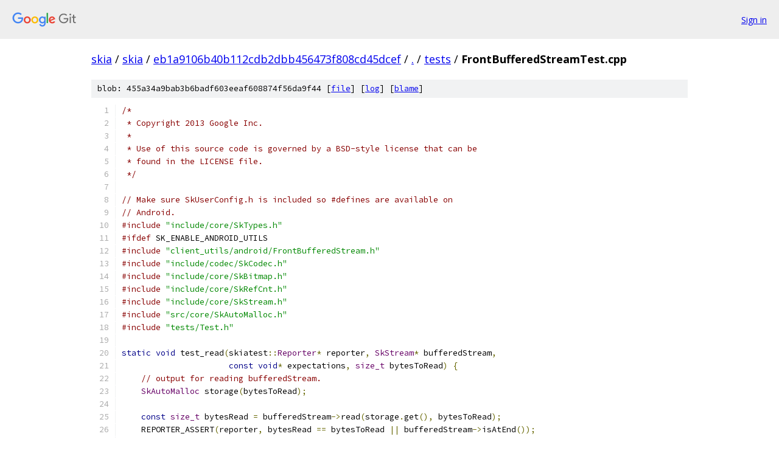

--- FILE ---
content_type: text/html; charset=utf-8
request_url: https://skia.googlesource.com/skia/+/eb1a9106b40b112cdb2dbb456473f808cd45dcef/tests/FrontBufferedStreamTest.cpp?autodive=0%2F%2F
body_size: 7871
content:
<!DOCTYPE html><html lang="en"><head><meta charset="utf-8"><meta name="viewport" content="width=device-width, initial-scale=1"><title>tests/FrontBufferedStreamTest.cpp - skia - Git at Google</title><link rel="stylesheet" type="text/css" href="/+static/base.css"><link rel="stylesheet" type="text/css" href="/+static/prettify/prettify.css"><!-- default customHeadTagPart --></head><body class="Site"><header class="Site-header"><div class="Header"><a class="Header-image" href="/"><img src="//www.gstatic.com/images/branding/lockups/2x/lockup_git_color_108x24dp.png" width="108" height="24" alt="Google Git"></a><div class="Header-menu"> <a class="Header-menuItem" href="https://accounts.google.com/AccountChooser?faa=1&amp;continue=https://skia.googlesource.com/login/skia/%2B/eb1a9106b40b112cdb2dbb456473f808cd45dcef/tests/FrontBufferedStreamTest.cpp?autodive%3D0%252F%252F">Sign in</a> </div></div></header><div class="Site-content"><div class="Container "><div class="Breadcrumbs"><a class="Breadcrumbs-crumb" href="/?format=HTML">skia</a> / <a class="Breadcrumbs-crumb" href="/skia/">skia</a> / <a class="Breadcrumbs-crumb" href="/skia/+/eb1a9106b40b112cdb2dbb456473f808cd45dcef">eb1a9106b40b112cdb2dbb456473f808cd45dcef</a> / <a class="Breadcrumbs-crumb" href="/skia/+/eb1a9106b40b112cdb2dbb456473f808cd45dcef/?autodive=0%2F%2F">.</a> / <a class="Breadcrumbs-crumb" href="/skia/+/eb1a9106b40b112cdb2dbb456473f808cd45dcef/tests?autodive=0%2F%2F">tests</a> / <span class="Breadcrumbs-crumb">FrontBufferedStreamTest.cpp</span></div><div class="u-sha1 u-monospace BlobSha1">blob: 455a34a9bab3b6badf603eeaf608874f56da9f44 [<a href="/skia/+/eb1a9106b40b112cdb2dbb456473f808cd45dcef/tests/FrontBufferedStreamTest.cpp?autodive=0%2F%2F">file</a>] [<a href="/skia/+log/eb1a9106b40b112cdb2dbb456473f808cd45dcef/tests/FrontBufferedStreamTest.cpp">log</a>] [<a href="/skia/+blame/eb1a9106b40b112cdb2dbb456473f808cd45dcef/tests/FrontBufferedStreamTest.cpp">blame</a>]</div><table class="FileContents"><tr class="u-pre u-monospace FileContents-line"><td class="u-lineNum u-noSelect FileContents-lineNum" data-line-number="1"></td><td class="FileContents-lineContents" id="1"><span class="com">/*</span></td></tr><tr class="u-pre u-monospace FileContents-line"><td class="u-lineNum u-noSelect FileContents-lineNum" data-line-number="2"></td><td class="FileContents-lineContents" id="2"><span class="com"> * Copyright 2013 Google Inc.</span></td></tr><tr class="u-pre u-monospace FileContents-line"><td class="u-lineNum u-noSelect FileContents-lineNum" data-line-number="3"></td><td class="FileContents-lineContents" id="3"><span class="com"> *</span></td></tr><tr class="u-pre u-monospace FileContents-line"><td class="u-lineNum u-noSelect FileContents-lineNum" data-line-number="4"></td><td class="FileContents-lineContents" id="4"><span class="com"> * Use of this source code is governed by a BSD-style license that can be</span></td></tr><tr class="u-pre u-monospace FileContents-line"><td class="u-lineNum u-noSelect FileContents-lineNum" data-line-number="5"></td><td class="FileContents-lineContents" id="5"><span class="com"> * found in the LICENSE file.</span></td></tr><tr class="u-pre u-monospace FileContents-line"><td class="u-lineNum u-noSelect FileContents-lineNum" data-line-number="6"></td><td class="FileContents-lineContents" id="6"><span class="com"> */</span></td></tr><tr class="u-pre u-monospace FileContents-line"><td class="u-lineNum u-noSelect FileContents-lineNum" data-line-number="7"></td><td class="FileContents-lineContents" id="7"></td></tr><tr class="u-pre u-monospace FileContents-line"><td class="u-lineNum u-noSelect FileContents-lineNum" data-line-number="8"></td><td class="FileContents-lineContents" id="8"><span class="com">// Make sure SkUserConfig.h is included so #defines are available on</span></td></tr><tr class="u-pre u-monospace FileContents-line"><td class="u-lineNum u-noSelect FileContents-lineNum" data-line-number="9"></td><td class="FileContents-lineContents" id="9"><span class="com">// Android.</span></td></tr><tr class="u-pre u-monospace FileContents-line"><td class="u-lineNum u-noSelect FileContents-lineNum" data-line-number="10"></td><td class="FileContents-lineContents" id="10"><span class="com">#include</span><span class="pln"> </span><span class="str">&quot;include/core/SkTypes.h&quot;</span></td></tr><tr class="u-pre u-monospace FileContents-line"><td class="u-lineNum u-noSelect FileContents-lineNum" data-line-number="11"></td><td class="FileContents-lineContents" id="11"><span class="com">#ifdef</span><span class="pln"> SK_ENABLE_ANDROID_UTILS</span></td></tr><tr class="u-pre u-monospace FileContents-line"><td class="u-lineNum u-noSelect FileContents-lineNum" data-line-number="12"></td><td class="FileContents-lineContents" id="12"><span class="com">#include</span><span class="pln"> </span><span class="str">&quot;client_utils/android/FrontBufferedStream.h&quot;</span></td></tr><tr class="u-pre u-monospace FileContents-line"><td class="u-lineNum u-noSelect FileContents-lineNum" data-line-number="13"></td><td class="FileContents-lineContents" id="13"><span class="com">#include</span><span class="pln"> </span><span class="str">&quot;include/codec/SkCodec.h&quot;</span></td></tr><tr class="u-pre u-monospace FileContents-line"><td class="u-lineNum u-noSelect FileContents-lineNum" data-line-number="14"></td><td class="FileContents-lineContents" id="14"><span class="com">#include</span><span class="pln"> </span><span class="str">&quot;include/core/SkBitmap.h&quot;</span></td></tr><tr class="u-pre u-monospace FileContents-line"><td class="u-lineNum u-noSelect FileContents-lineNum" data-line-number="15"></td><td class="FileContents-lineContents" id="15"><span class="com">#include</span><span class="pln"> </span><span class="str">&quot;include/core/SkRefCnt.h&quot;</span></td></tr><tr class="u-pre u-monospace FileContents-line"><td class="u-lineNum u-noSelect FileContents-lineNum" data-line-number="16"></td><td class="FileContents-lineContents" id="16"><span class="com">#include</span><span class="pln"> </span><span class="str">&quot;include/core/SkStream.h&quot;</span></td></tr><tr class="u-pre u-monospace FileContents-line"><td class="u-lineNum u-noSelect FileContents-lineNum" data-line-number="17"></td><td class="FileContents-lineContents" id="17"><span class="com">#include</span><span class="pln"> </span><span class="str">&quot;src/core/SkAutoMalloc.h&quot;</span></td></tr><tr class="u-pre u-monospace FileContents-line"><td class="u-lineNum u-noSelect FileContents-lineNum" data-line-number="18"></td><td class="FileContents-lineContents" id="18"><span class="com">#include</span><span class="pln"> </span><span class="str">&quot;tests/Test.h&quot;</span></td></tr><tr class="u-pre u-monospace FileContents-line"><td class="u-lineNum u-noSelect FileContents-lineNum" data-line-number="19"></td><td class="FileContents-lineContents" id="19"></td></tr><tr class="u-pre u-monospace FileContents-line"><td class="u-lineNum u-noSelect FileContents-lineNum" data-line-number="20"></td><td class="FileContents-lineContents" id="20"><span class="kwd">static</span><span class="pln"> </span><span class="kwd">void</span><span class="pln"> test_read</span><span class="pun">(</span><span class="pln">skiatest</span><span class="pun">::</span><span class="typ">Reporter</span><span class="pun">*</span><span class="pln"> reporter</span><span class="pun">,</span><span class="pln"> </span><span class="typ">SkStream</span><span class="pun">*</span><span class="pln"> bufferedStream</span><span class="pun">,</span></td></tr><tr class="u-pre u-monospace FileContents-line"><td class="u-lineNum u-noSelect FileContents-lineNum" data-line-number="21"></td><td class="FileContents-lineContents" id="21"><span class="pln">                      </span><span class="kwd">const</span><span class="pln"> </span><span class="kwd">void</span><span class="pun">*</span><span class="pln"> expectations</span><span class="pun">,</span><span class="pln"> </span><span class="typ">size_t</span><span class="pln"> bytesToRead</span><span class="pun">)</span><span class="pln"> </span><span class="pun">{</span></td></tr><tr class="u-pre u-monospace FileContents-line"><td class="u-lineNum u-noSelect FileContents-lineNum" data-line-number="22"></td><td class="FileContents-lineContents" id="22"><span class="pln">    </span><span class="com">// output for reading bufferedStream.</span></td></tr><tr class="u-pre u-monospace FileContents-line"><td class="u-lineNum u-noSelect FileContents-lineNum" data-line-number="23"></td><td class="FileContents-lineContents" id="23"><span class="pln">    </span><span class="typ">SkAutoMalloc</span><span class="pln"> storage</span><span class="pun">(</span><span class="pln">bytesToRead</span><span class="pun">);</span></td></tr><tr class="u-pre u-monospace FileContents-line"><td class="u-lineNum u-noSelect FileContents-lineNum" data-line-number="24"></td><td class="FileContents-lineContents" id="24"></td></tr><tr class="u-pre u-monospace FileContents-line"><td class="u-lineNum u-noSelect FileContents-lineNum" data-line-number="25"></td><td class="FileContents-lineContents" id="25"><span class="pln">    </span><span class="kwd">const</span><span class="pln"> </span><span class="typ">size_t</span><span class="pln"> bytesRead </span><span class="pun">=</span><span class="pln"> bufferedStream</span><span class="pun">-&gt;</span><span class="pln">read</span><span class="pun">(</span><span class="pln">storage</span><span class="pun">.</span><span class="pln">get</span><span class="pun">(),</span><span class="pln"> bytesToRead</span><span class="pun">);</span></td></tr><tr class="u-pre u-monospace FileContents-line"><td class="u-lineNum u-noSelect FileContents-lineNum" data-line-number="26"></td><td class="FileContents-lineContents" id="26"><span class="pln">    REPORTER_ASSERT</span><span class="pun">(</span><span class="pln">reporter</span><span class="pun">,</span><span class="pln"> bytesRead </span><span class="pun">==</span><span class="pln"> bytesToRead </span><span class="pun">||</span><span class="pln"> bufferedStream</span><span class="pun">-&gt;</span><span class="pln">isAtEnd</span><span class="pun">());</span></td></tr><tr class="u-pre u-monospace FileContents-line"><td class="u-lineNum u-noSelect FileContents-lineNum" data-line-number="27"></td><td class="FileContents-lineContents" id="27"><span class="pln">    REPORTER_ASSERT</span><span class="pun">(</span><span class="pln">reporter</span><span class="pun">,</span><span class="pln"> memcmp</span><span class="pun">(</span><span class="pln">storage</span><span class="pun">.</span><span class="pln">get</span><span class="pun">(),</span><span class="pln"> expectations</span><span class="pun">,</span><span class="pln"> bytesRead</span><span class="pun">)</span><span class="pln"> </span><span class="pun">==</span><span class="pln"> </span><span class="lit">0</span><span class="pun">);</span></td></tr><tr class="u-pre u-monospace FileContents-line"><td class="u-lineNum u-noSelect FileContents-lineNum" data-line-number="28"></td><td class="FileContents-lineContents" id="28"><span class="pun">}</span></td></tr><tr class="u-pre u-monospace FileContents-line"><td class="u-lineNum u-noSelect FileContents-lineNum" data-line-number="29"></td><td class="FileContents-lineContents" id="29"></td></tr><tr class="u-pre u-monospace FileContents-line"><td class="u-lineNum u-noSelect FileContents-lineNum" data-line-number="30"></td><td class="FileContents-lineContents" id="30"><span class="kwd">static</span><span class="pln"> </span><span class="kwd">void</span><span class="pln"> test_rewind</span><span class="pun">(</span><span class="pln">skiatest</span><span class="pun">::</span><span class="typ">Reporter</span><span class="pun">*</span><span class="pln"> reporter</span><span class="pun">,</span></td></tr><tr class="u-pre u-monospace FileContents-line"><td class="u-lineNum u-noSelect FileContents-lineNum" data-line-number="31"></td><td class="FileContents-lineContents" id="31"><span class="pln">                        </span><span class="typ">SkStream</span><span class="pun">*</span><span class="pln"> bufferedStream</span><span class="pun">,</span><span class="pln"> </span><span class="kwd">bool</span><span class="pln"> shouldSucceed</span><span class="pun">)</span><span class="pln"> </span><span class="pun">{</span></td></tr><tr class="u-pre u-monospace FileContents-line"><td class="u-lineNum u-noSelect FileContents-lineNum" data-line-number="32"></td><td class="FileContents-lineContents" id="32"><span class="pln">    </span><span class="kwd">const</span><span class="pln"> </span><span class="kwd">bool</span><span class="pln"> success </span><span class="pun">=</span><span class="pln"> bufferedStream</span><span class="pun">-&gt;</span><span class="pln">rewind</span><span class="pun">();</span></td></tr><tr class="u-pre u-monospace FileContents-line"><td class="u-lineNum u-noSelect FileContents-lineNum" data-line-number="33"></td><td class="FileContents-lineContents" id="33"><span class="pln">    REPORTER_ASSERT</span><span class="pun">(</span><span class="pln">reporter</span><span class="pun">,</span><span class="pln"> success </span><span class="pun">==</span><span class="pln"> shouldSucceed</span><span class="pun">);</span></td></tr><tr class="u-pre u-monospace FileContents-line"><td class="u-lineNum u-noSelect FileContents-lineNum" data-line-number="34"></td><td class="FileContents-lineContents" id="34"><span class="pun">}</span></td></tr><tr class="u-pre u-monospace FileContents-line"><td class="u-lineNum u-noSelect FileContents-lineNum" data-line-number="35"></td><td class="FileContents-lineContents" id="35"></td></tr><tr class="u-pre u-monospace FileContents-line"><td class="u-lineNum u-noSelect FileContents-lineNum" data-line-number="36"></td><td class="FileContents-lineContents" id="36"><span class="com">// Test that hasLength() returns the correct value, based on the stream</span></td></tr><tr class="u-pre u-monospace FileContents-line"><td class="u-lineNum u-noSelect FileContents-lineNum" data-line-number="37"></td><td class="FileContents-lineContents" id="37"><span class="com">// being wrapped. A length can only be known if the wrapped stream has a</span></td></tr><tr class="u-pre u-monospace FileContents-line"><td class="u-lineNum u-noSelect FileContents-lineNum" data-line-number="38"></td><td class="FileContents-lineContents" id="38"><span class="com">// length and it has a position (so its initial position can be taken into</span></td></tr><tr class="u-pre u-monospace FileContents-line"><td class="u-lineNum u-noSelect FileContents-lineNum" data-line-number="39"></td><td class="FileContents-lineContents" id="39"><span class="com">// account when computing the length).</span></td></tr><tr class="u-pre u-monospace FileContents-line"><td class="u-lineNum u-noSelect FileContents-lineNum" data-line-number="40"></td><td class="FileContents-lineContents" id="40"><span class="kwd">static</span><span class="pln"> </span><span class="kwd">void</span><span class="pln"> test_hasLength</span><span class="pun">(</span><span class="pln">skiatest</span><span class="pun">::</span><span class="typ">Reporter</span><span class="pun">*</span><span class="pln"> reporter</span><span class="pun">,</span></td></tr><tr class="u-pre u-monospace FileContents-line"><td class="u-lineNum u-noSelect FileContents-lineNum" data-line-number="41"></td><td class="FileContents-lineContents" id="41"><span class="pln">                           </span><span class="kwd">const</span><span class="pln"> </span><span class="typ">SkStream</span><span class="pun">&amp;</span><span class="pln"> bufferedStream</span><span class="pun">,</span></td></tr><tr class="u-pre u-monospace FileContents-line"><td class="u-lineNum u-noSelect FileContents-lineNum" data-line-number="42"></td><td class="FileContents-lineContents" id="42"><span class="pln">                           </span><span class="kwd">const</span><span class="pln"> </span><span class="typ">SkStream</span><span class="pun">&amp;</span><span class="pln"> streamBeingBuffered</span><span class="pun">)</span><span class="pln"> </span><span class="pun">{</span></td></tr><tr class="u-pre u-monospace FileContents-line"><td class="u-lineNum u-noSelect FileContents-lineNum" data-line-number="43"></td><td class="FileContents-lineContents" id="43"><span class="pln">    </span><span class="kwd">if</span><span class="pln"> </span><span class="pun">(</span><span class="pln">streamBeingBuffered</span><span class="pun">.</span><span class="pln">hasLength</span><span class="pun">()</span><span class="pln"> </span><span class="pun">&amp;&amp;</span><span class="pln"> streamBeingBuffered</span><span class="pun">.</span><span class="pln">hasPosition</span><span class="pun">())</span><span class="pln"> </span><span class="pun">{</span></td></tr><tr class="u-pre u-monospace FileContents-line"><td class="u-lineNum u-noSelect FileContents-lineNum" data-line-number="44"></td><td class="FileContents-lineContents" id="44"><span class="pln">        REPORTER_ASSERT</span><span class="pun">(</span><span class="pln">reporter</span><span class="pun">,</span><span class="pln"> bufferedStream</span><span class="pun">.</span><span class="pln">hasLength</span><span class="pun">());</span></td></tr><tr class="u-pre u-monospace FileContents-line"><td class="u-lineNum u-noSelect FileContents-lineNum" data-line-number="45"></td><td class="FileContents-lineContents" id="45"><span class="pln">    </span><span class="pun">}</span><span class="pln"> </span><span class="kwd">else</span><span class="pln"> </span><span class="pun">{</span></td></tr><tr class="u-pre u-monospace FileContents-line"><td class="u-lineNum u-noSelect FileContents-lineNum" data-line-number="46"></td><td class="FileContents-lineContents" id="46"><span class="pln">        REPORTER_ASSERT</span><span class="pun">(</span><span class="pln">reporter</span><span class="pun">,</span><span class="pln"> </span><span class="pun">!</span><span class="pln">bufferedStream</span><span class="pun">.</span><span class="pln">hasLength</span><span class="pun">());</span></td></tr><tr class="u-pre u-monospace FileContents-line"><td class="u-lineNum u-noSelect FileContents-lineNum" data-line-number="47"></td><td class="FileContents-lineContents" id="47"><span class="pln">    </span><span class="pun">}</span></td></tr><tr class="u-pre u-monospace FileContents-line"><td class="u-lineNum u-noSelect FileContents-lineNum" data-line-number="48"></td><td class="FileContents-lineContents" id="48"><span class="pun">}</span></td></tr><tr class="u-pre u-monospace FileContents-line"><td class="u-lineNum u-noSelect FileContents-lineNum" data-line-number="49"></td><td class="FileContents-lineContents" id="49"></td></tr><tr class="u-pre u-monospace FileContents-line"><td class="u-lineNum u-noSelect FileContents-lineNum" data-line-number="50"></td><td class="FileContents-lineContents" id="50"><span class="com">// All tests will buffer this string, and compare output to the original.</span></td></tr><tr class="u-pre u-monospace FileContents-line"><td class="u-lineNum u-noSelect FileContents-lineNum" data-line-number="51"></td><td class="FileContents-lineContents" id="51"><span class="com">// The string is long to ensure that all of our lengths being tested are</span></td></tr><tr class="u-pre u-monospace FileContents-line"><td class="u-lineNum u-noSelect FileContents-lineNum" data-line-number="52"></td><td class="FileContents-lineContents" id="52"><span class="com">// smaller than the string length.</span></td></tr><tr class="u-pre u-monospace FileContents-line"><td class="u-lineNum u-noSelect FileContents-lineNum" data-line-number="53"></td><td class="FileContents-lineContents" id="53"><span class="kwd">const</span><span class="pln"> </span><span class="kwd">char</span><span class="pln"> gAbcs</span><span class="pun">[]</span><span class="pln"> </span><span class="pun">=</span><span class="pln"> </span><span class="str">&quot;abcdefghijklmnopqrstuvwxyzabcdefghijklmnopqrstuvwxyzabcdefghijklmnopqrstuvwx&quot;</span><span class="pun">;</span></td></tr><tr class="u-pre u-monospace FileContents-line"><td class="u-lineNum u-noSelect FileContents-lineNum" data-line-number="54"></td><td class="FileContents-lineContents" id="54"></td></tr><tr class="u-pre u-monospace FileContents-line"><td class="u-lineNum u-noSelect FileContents-lineNum" data-line-number="55"></td><td class="FileContents-lineContents" id="55"><span class="com">// Tests reading the stream across boundaries of what has been buffered so far and what</span></td></tr><tr class="u-pre u-monospace FileContents-line"><td class="u-lineNum u-noSelect FileContents-lineNum" data-line-number="56"></td><td class="FileContents-lineContents" id="56"><span class="com">// the total buffer size is.</span></td></tr><tr class="u-pre u-monospace FileContents-line"><td class="u-lineNum u-noSelect FileContents-lineNum" data-line-number="57"></td><td class="FileContents-lineContents" id="57"><span class="kwd">static</span><span class="pln"> </span><span class="kwd">void</span><span class="pln"> test_incremental_buffering</span><span class="pun">(</span><span class="pln">skiatest</span><span class="pun">::</span><span class="typ">Reporter</span><span class="pun">*</span><span class="pln"> reporter</span><span class="pun">,</span><span class="pln"> </span><span class="typ">size_t</span><span class="pln"> bufferSize</span><span class="pun">)</span><span class="pln"> </span><span class="pun">{</span></td></tr><tr class="u-pre u-monospace FileContents-line"><td class="u-lineNum u-noSelect FileContents-lineNum" data-line-number="58"></td><td class="FileContents-lineContents" id="58"><span class="pln">    </span><span class="com">// NOTE: For this and other tests in this file, we cheat and continue to refer to the</span></td></tr><tr class="u-pre u-monospace FileContents-line"><td class="u-lineNum u-noSelect FileContents-lineNum" data-line-number="59"></td><td class="FileContents-lineContents" id="59"><span class="pln">    </span><span class="com">// wrapped stream, but that&#39;s okay because we know the wrapping stream has not been</span></td></tr><tr class="u-pre u-monospace FileContents-line"><td class="u-lineNum u-noSelect FileContents-lineNum" data-line-number="60"></td><td class="FileContents-lineContents" id="60"><span class="pln">    </span><span class="com">// deleted yet (and we only call const methods in it).</span></td></tr><tr class="u-pre u-monospace FileContents-line"><td class="u-lineNum u-noSelect FileContents-lineNum" data-line-number="61"></td><td class="FileContents-lineContents" id="61"><span class="pln">    </span><span class="typ">SkMemoryStream</span><span class="pun">*</span><span class="pln"> memStream </span><span class="pun">=</span><span class="pln"> </span><span class="typ">SkMemoryStream</span><span class="pun">::</span><span class="typ">MakeDirect</span><span class="pun">(</span><span class="pln">gAbcs</span><span class="pun">,</span><span class="pln"> strlen</span><span class="pun">(</span><span class="pln">gAbcs</span><span class="pun">)).</span><span class="pln">release</span><span class="pun">();</span></td></tr><tr class="u-pre u-monospace FileContents-line"><td class="u-lineNum u-noSelect FileContents-lineNum" data-line-number="62"></td><td class="FileContents-lineContents" id="62"></td></tr><tr class="u-pre u-monospace FileContents-line"><td class="u-lineNum u-noSelect FileContents-lineNum" data-line-number="63"></td><td class="FileContents-lineContents" id="63"><span class="pln">    </span><span class="kwd">auto</span><span class="pln"> bufferedStream </span><span class="pun">=</span><span class="pln"> android</span><span class="pun">::</span><span class="pln">skia</span><span class="pun">::</span><span class="typ">FrontBufferedStream</span><span class="pun">::</span><span class="typ">Make</span><span class="pun">(</span></td></tr><tr class="u-pre u-monospace FileContents-line"><td class="u-lineNum u-noSelect FileContents-lineNum" data-line-number="64"></td><td class="FileContents-lineContents" id="64"><span class="pln">            std</span><span class="pun">::</span><span class="pln">unique_ptr</span><span class="pun">&lt;</span><span class="typ">SkStream</span><span class="pun">&gt;(</span><span class="pln">memStream</span><span class="pun">),</span><span class="pln"> bufferSize</span><span class="pun">);</span></td></tr><tr class="u-pre u-monospace FileContents-line"><td class="u-lineNum u-noSelect FileContents-lineNum" data-line-number="65"></td><td class="FileContents-lineContents" id="65"></td></tr><tr class="u-pre u-monospace FileContents-line"><td class="u-lineNum u-noSelect FileContents-lineNum" data-line-number="66"></td><td class="FileContents-lineContents" id="66"><span class="pln">    test_hasLength</span><span class="pun">(</span><span class="pln">reporter</span><span class="pun">,</span><span class="pln"> </span><span class="pun">*</span><span class="pln">bufferedStream</span><span class="pun">,</span><span class="pln"> </span><span class="pun">*</span><span class="pln">memStream</span><span class="pun">);</span></td></tr><tr class="u-pre u-monospace FileContents-line"><td class="u-lineNum u-noSelect FileContents-lineNum" data-line-number="67"></td><td class="FileContents-lineContents" id="67"></td></tr><tr class="u-pre u-monospace FileContents-line"><td class="u-lineNum u-noSelect FileContents-lineNum" data-line-number="68"></td><td class="FileContents-lineContents" id="68"><span class="pln">    </span><span class="com">// First, test reading less than the max buffer size.</span></td></tr><tr class="u-pre u-monospace FileContents-line"><td class="u-lineNum u-noSelect FileContents-lineNum" data-line-number="69"></td><td class="FileContents-lineContents" id="69"><span class="pln">    test_read</span><span class="pun">(</span><span class="pln">reporter</span><span class="pun">,</span><span class="pln"> bufferedStream</span><span class="pun">.</span><span class="pln">get</span><span class="pun">(),</span><span class="pln"> gAbcs</span><span class="pun">,</span><span class="pln"> bufferSize </span><span class="pun">/</span><span class="pln"> </span><span class="lit">2</span><span class="pun">);</span></td></tr><tr class="u-pre u-monospace FileContents-line"><td class="u-lineNum u-noSelect FileContents-lineNum" data-line-number="70"></td><td class="FileContents-lineContents" id="70"></td></tr><tr class="u-pre u-monospace FileContents-line"><td class="u-lineNum u-noSelect FileContents-lineNum" data-line-number="71"></td><td class="FileContents-lineContents" id="71"><span class="pln">    </span><span class="com">// Now test rewinding back to the beginning and reading less than what was</span></td></tr><tr class="u-pre u-monospace FileContents-line"><td class="u-lineNum u-noSelect FileContents-lineNum" data-line-number="72"></td><td class="FileContents-lineContents" id="72"><span class="pln">    </span><span class="com">// already buffered.</span></td></tr><tr class="u-pre u-monospace FileContents-line"><td class="u-lineNum u-noSelect FileContents-lineNum" data-line-number="73"></td><td class="FileContents-lineContents" id="73"><span class="pln">    test_rewind</span><span class="pun">(</span><span class="pln">reporter</span><span class="pun">,</span><span class="pln"> bufferedStream</span><span class="pun">.</span><span class="pln">get</span><span class="pun">(),</span><span class="pln"> </span><span class="kwd">true</span><span class="pun">);</span></td></tr><tr class="u-pre u-monospace FileContents-line"><td class="u-lineNum u-noSelect FileContents-lineNum" data-line-number="74"></td><td class="FileContents-lineContents" id="74"><span class="pln">    test_read</span><span class="pun">(</span><span class="pln">reporter</span><span class="pun">,</span><span class="pln"> bufferedStream</span><span class="pun">.</span><span class="pln">get</span><span class="pun">(),</span><span class="pln"> gAbcs</span><span class="pun">,</span><span class="pln"> bufferSize </span><span class="pun">/</span><span class="pln"> </span><span class="lit">4</span><span class="pun">);</span></td></tr><tr class="u-pre u-monospace FileContents-line"><td class="u-lineNum u-noSelect FileContents-lineNum" data-line-number="75"></td><td class="FileContents-lineContents" id="75"></td></tr><tr class="u-pre u-monospace FileContents-line"><td class="u-lineNum u-noSelect FileContents-lineNum" data-line-number="76"></td><td class="FileContents-lineContents" id="76"><span class="pln">    </span><span class="com">// Now test reading part of what was buffered, and buffering new data.</span></td></tr><tr class="u-pre u-monospace FileContents-line"><td class="u-lineNum u-noSelect FileContents-lineNum" data-line-number="77"></td><td class="FileContents-lineContents" id="77"><span class="pln">    test_read</span><span class="pun">(</span><span class="pln">reporter</span><span class="pun">,</span><span class="pln"> bufferedStream</span><span class="pun">.</span><span class="pln">get</span><span class="pun">(),</span><span class="pln"> gAbcs </span><span class="pun">+</span><span class="pln"> bufferSize </span><span class="pun">/</span><span class="pln"> </span><span class="lit">4</span><span class="pun">,</span><span class="pln"> bufferSize </span><span class="pun">/</span><span class="pln"> </span><span class="lit">2</span><span class="pun">);</span></td></tr><tr class="u-pre u-monospace FileContents-line"><td class="u-lineNum u-noSelect FileContents-lineNum" data-line-number="78"></td><td class="FileContents-lineContents" id="78"></td></tr><tr class="u-pre u-monospace FileContents-line"><td class="u-lineNum u-noSelect FileContents-lineNum" data-line-number="79"></td><td class="FileContents-lineContents" id="79"><span class="pln">    </span><span class="com">// Now test reading what was buffered, buffering new data, and</span></td></tr><tr class="u-pre u-monospace FileContents-line"><td class="u-lineNum u-noSelect FileContents-lineNum" data-line-number="80"></td><td class="FileContents-lineContents" id="80"><span class="pln">    </span><span class="com">// reading directly from the stream.</span></td></tr><tr class="u-pre u-monospace FileContents-line"><td class="u-lineNum u-noSelect FileContents-lineNum" data-line-number="81"></td><td class="FileContents-lineContents" id="81"><span class="pln">    test_rewind</span><span class="pun">(</span><span class="pln">reporter</span><span class="pun">,</span><span class="pln"> bufferedStream</span><span class="pun">.</span><span class="pln">get</span><span class="pun">(),</span><span class="pln"> </span><span class="kwd">true</span><span class="pun">);</span></td></tr><tr class="u-pre u-monospace FileContents-line"><td class="u-lineNum u-noSelect FileContents-lineNum" data-line-number="82"></td><td class="FileContents-lineContents" id="82"><span class="pln">    test_read</span><span class="pun">(</span><span class="pln">reporter</span><span class="pun">,</span><span class="pln"> bufferedStream</span><span class="pun">.</span><span class="pln">get</span><span class="pun">(),</span><span class="pln"> gAbcs</span><span class="pun">,</span><span class="pln"> bufferSize </span><span class="pun">&lt;&lt;</span><span class="pln"> </span><span class="lit">1</span><span class="pun">);</span></td></tr><tr class="u-pre u-monospace FileContents-line"><td class="u-lineNum u-noSelect FileContents-lineNum" data-line-number="83"></td><td class="FileContents-lineContents" id="83"></td></tr><tr class="u-pre u-monospace FileContents-line"><td class="u-lineNum u-noSelect FileContents-lineNum" data-line-number="84"></td><td class="FileContents-lineContents" id="84"><span class="pln">    </span><span class="com">// We have reached the end of the buffer, so rewinding will fail.</span></td></tr><tr class="u-pre u-monospace FileContents-line"><td class="u-lineNum u-noSelect FileContents-lineNum" data-line-number="85"></td><td class="FileContents-lineContents" id="85"><span class="pln">    </span><span class="com">// This test assumes that the stream is larger than the buffer; otherwise the</span></td></tr><tr class="u-pre u-monospace FileContents-line"><td class="u-lineNum u-noSelect FileContents-lineNum" data-line-number="86"></td><td class="FileContents-lineContents" id="86"><span class="pln">    </span><span class="com">// result of rewind should be true.</span></td></tr><tr class="u-pre u-monospace FileContents-line"><td class="u-lineNum u-noSelect FileContents-lineNum" data-line-number="87"></td><td class="FileContents-lineContents" id="87"><span class="pln">    test_rewind</span><span class="pun">(</span><span class="pln">reporter</span><span class="pun">,</span><span class="pln"> bufferedStream</span><span class="pun">.</span><span class="pln">get</span><span class="pun">(),</span><span class="pln"> </span><span class="kwd">false</span><span class="pun">);</span></td></tr><tr class="u-pre u-monospace FileContents-line"><td class="u-lineNum u-noSelect FileContents-lineNum" data-line-number="88"></td><td class="FileContents-lineContents" id="88"><span class="pun">}</span></td></tr><tr class="u-pre u-monospace FileContents-line"><td class="u-lineNum u-noSelect FileContents-lineNum" data-line-number="89"></td><td class="FileContents-lineContents" id="89"></td></tr><tr class="u-pre u-monospace FileContents-line"><td class="u-lineNum u-noSelect FileContents-lineNum" data-line-number="90"></td><td class="FileContents-lineContents" id="90"><span class="kwd">static</span><span class="pln"> </span><span class="kwd">void</span><span class="pln"> test_perfectly_sized_buffer</span><span class="pun">(</span><span class="pln">skiatest</span><span class="pun">::</span><span class="typ">Reporter</span><span class="pun">*</span><span class="pln"> reporter</span><span class="pun">,</span><span class="pln"> </span><span class="typ">size_t</span><span class="pln"> bufferSize</span><span class="pun">)</span><span class="pln"> </span><span class="pun">{</span></td></tr><tr class="u-pre u-monospace FileContents-line"><td class="u-lineNum u-noSelect FileContents-lineNum" data-line-number="91"></td><td class="FileContents-lineContents" id="91"><span class="pln">    </span><span class="typ">SkMemoryStream</span><span class="pun">*</span><span class="pln"> memStream </span><span class="pun">=</span><span class="pln"> </span><span class="typ">SkMemoryStream</span><span class="pun">::</span><span class="typ">MakeDirect</span><span class="pun">(</span><span class="pln">gAbcs</span><span class="pun">,</span><span class="pln"> strlen</span><span class="pun">(</span><span class="pln">gAbcs</span><span class="pun">)).</span><span class="pln">release</span><span class="pun">();</span></td></tr><tr class="u-pre u-monospace FileContents-line"><td class="u-lineNum u-noSelect FileContents-lineNum" data-line-number="92"></td><td class="FileContents-lineContents" id="92"><span class="pln">    </span><span class="kwd">auto</span><span class="pln"> bufferedStream </span><span class="pun">=</span><span class="pln"> android</span><span class="pun">::</span><span class="pln">skia</span><span class="pun">::</span><span class="typ">FrontBufferedStream</span><span class="pun">::</span><span class="typ">Make</span><span class="pun">(</span></td></tr><tr class="u-pre u-monospace FileContents-line"><td class="u-lineNum u-noSelect FileContents-lineNum" data-line-number="93"></td><td class="FileContents-lineContents" id="93"><span class="pln">            std</span><span class="pun">::</span><span class="pln">unique_ptr</span><span class="pun">&lt;</span><span class="typ">SkStream</span><span class="pun">&gt;(</span><span class="pln">memStream</span><span class="pun">),</span><span class="pln"> bufferSize</span><span class="pun">);</span></td></tr><tr class="u-pre u-monospace FileContents-line"><td class="u-lineNum u-noSelect FileContents-lineNum" data-line-number="94"></td><td class="FileContents-lineContents" id="94"><span class="pln">    test_hasLength</span><span class="pun">(</span><span class="pln">reporter</span><span class="pun">,</span><span class="pln"> </span><span class="pun">*</span><span class="pln">bufferedStream</span><span class="pun">,</span><span class="pln"> </span><span class="pun">*</span><span class="pln">memStream</span><span class="pun">);</span></td></tr><tr class="u-pre u-monospace FileContents-line"><td class="u-lineNum u-noSelect FileContents-lineNum" data-line-number="95"></td><td class="FileContents-lineContents" id="95"></td></tr><tr class="u-pre u-monospace FileContents-line"><td class="u-lineNum u-noSelect FileContents-lineNum" data-line-number="96"></td><td class="FileContents-lineContents" id="96"><span class="pln">    </span><span class="com">// Read exactly the amount that fits in the buffer.</span></td></tr><tr class="u-pre u-monospace FileContents-line"><td class="u-lineNum u-noSelect FileContents-lineNum" data-line-number="97"></td><td class="FileContents-lineContents" id="97"><span class="pln">    test_read</span><span class="pun">(</span><span class="pln">reporter</span><span class="pun">,</span><span class="pln"> bufferedStream</span><span class="pun">.</span><span class="pln">get</span><span class="pun">(),</span><span class="pln"> gAbcs</span><span class="pun">,</span><span class="pln"> bufferSize</span><span class="pun">);</span></td></tr><tr class="u-pre u-monospace FileContents-line"><td class="u-lineNum u-noSelect FileContents-lineNum" data-line-number="98"></td><td class="FileContents-lineContents" id="98"></td></tr><tr class="u-pre u-monospace FileContents-line"><td class="u-lineNum u-noSelect FileContents-lineNum" data-line-number="99"></td><td class="FileContents-lineContents" id="99"><span class="pln">    </span><span class="com">// Rewinding should succeed.</span></td></tr><tr class="u-pre u-monospace FileContents-line"><td class="u-lineNum u-noSelect FileContents-lineNum" data-line-number="100"></td><td class="FileContents-lineContents" id="100"><span class="pln">    test_rewind</span><span class="pun">(</span><span class="pln">reporter</span><span class="pun">,</span><span class="pln"> bufferedStream</span><span class="pun">.</span><span class="pln">get</span><span class="pun">(),</span><span class="pln"> </span><span class="kwd">true</span><span class="pun">);</span></td></tr><tr class="u-pre u-monospace FileContents-line"><td class="u-lineNum u-noSelect FileContents-lineNum" data-line-number="101"></td><td class="FileContents-lineContents" id="101"></td></tr><tr class="u-pre u-monospace FileContents-line"><td class="u-lineNum u-noSelect FileContents-lineNum" data-line-number="102"></td><td class="FileContents-lineContents" id="102"><span class="pln">    </span><span class="com">// Once again reading buffered info should succeed</span></td></tr><tr class="u-pre u-monospace FileContents-line"><td class="u-lineNum u-noSelect FileContents-lineNum" data-line-number="103"></td><td class="FileContents-lineContents" id="103"><span class="pln">    test_read</span><span class="pun">(</span><span class="pln">reporter</span><span class="pun">,</span><span class="pln"> bufferedStream</span><span class="pun">.</span><span class="pln">get</span><span class="pun">(),</span><span class="pln"> gAbcs</span><span class="pun">,</span><span class="pln"> bufferSize</span><span class="pun">);</span></td></tr><tr class="u-pre u-monospace FileContents-line"><td class="u-lineNum u-noSelect FileContents-lineNum" data-line-number="104"></td><td class="FileContents-lineContents" id="104"></td></tr><tr class="u-pre u-monospace FileContents-line"><td class="u-lineNum u-noSelect FileContents-lineNum" data-line-number="105"></td><td class="FileContents-lineContents" id="105"><span class="pln">    </span><span class="com">// Read past the size of the buffer. At this point, we cannot return.</span></td></tr><tr class="u-pre u-monospace FileContents-line"><td class="u-lineNum u-noSelect FileContents-lineNum" data-line-number="106"></td><td class="FileContents-lineContents" id="106"><span class="pln">    test_read</span><span class="pun">(</span><span class="pln">reporter</span><span class="pun">,</span><span class="pln"> bufferedStream</span><span class="pun">.</span><span class="pln">get</span><span class="pun">(),</span><span class="pln"> gAbcs </span><span class="pun">+</span><span class="pln"> memStream</span><span class="pun">-&gt;</span><span class="pln">getPosition</span><span class="pun">(),</span><span class="pln"> </span><span class="lit">1</span><span class="pun">);</span></td></tr><tr class="u-pre u-monospace FileContents-line"><td class="u-lineNum u-noSelect FileContents-lineNum" data-line-number="107"></td><td class="FileContents-lineContents" id="107"><span class="pln">    test_rewind</span><span class="pun">(</span><span class="pln">reporter</span><span class="pun">,</span><span class="pln"> bufferedStream</span><span class="pun">.</span><span class="pln">get</span><span class="pun">(),</span><span class="pln"> </span><span class="kwd">false</span><span class="pun">);</span></td></tr><tr class="u-pre u-monospace FileContents-line"><td class="u-lineNum u-noSelect FileContents-lineNum" data-line-number="108"></td><td class="FileContents-lineContents" id="108"><span class="pun">}</span></td></tr><tr class="u-pre u-monospace FileContents-line"><td class="u-lineNum u-noSelect FileContents-lineNum" data-line-number="109"></td><td class="FileContents-lineContents" id="109"></td></tr><tr class="u-pre u-monospace FileContents-line"><td class="u-lineNum u-noSelect FileContents-lineNum" data-line-number="110"></td><td class="FileContents-lineContents" id="110"><span class="kwd">static</span><span class="pln"> </span><span class="kwd">void</span><span class="pln"> test_skipping</span><span class="pun">(</span><span class="pln">skiatest</span><span class="pun">::</span><span class="typ">Reporter</span><span class="pun">*</span><span class="pln"> reporter</span><span class="pun">,</span><span class="pln"> </span><span class="typ">size_t</span><span class="pln"> bufferSize</span><span class="pun">)</span><span class="pln"> </span><span class="pun">{</span></td></tr><tr class="u-pre u-monospace FileContents-line"><td class="u-lineNum u-noSelect FileContents-lineNum" data-line-number="111"></td><td class="FileContents-lineContents" id="111"><span class="pln">    </span><span class="typ">SkMemoryStream</span><span class="pun">*</span><span class="pln"> memStream </span><span class="pun">=</span><span class="pln"> </span><span class="typ">SkMemoryStream</span><span class="pun">::</span><span class="typ">MakeDirect</span><span class="pun">(</span><span class="pln">gAbcs</span><span class="pun">,</span><span class="pln"> strlen</span><span class="pun">(</span><span class="pln">gAbcs</span><span class="pun">)).</span><span class="pln">release</span><span class="pun">();</span></td></tr><tr class="u-pre u-monospace FileContents-line"><td class="u-lineNum u-noSelect FileContents-lineNum" data-line-number="112"></td><td class="FileContents-lineContents" id="112"><span class="pln">    </span><span class="kwd">auto</span><span class="pln"> bufferedStream </span><span class="pun">=</span><span class="pln"> android</span><span class="pun">::</span><span class="pln">skia</span><span class="pun">::</span><span class="typ">FrontBufferedStream</span><span class="pun">::</span><span class="typ">Make</span><span class="pun">(</span></td></tr><tr class="u-pre u-monospace FileContents-line"><td class="u-lineNum u-noSelect FileContents-lineNum" data-line-number="113"></td><td class="FileContents-lineContents" id="113"><span class="pln">        std</span><span class="pun">::</span><span class="pln">unique_ptr</span><span class="pun">&lt;</span><span class="typ">SkStream</span><span class="pun">&gt;(</span><span class="pln">memStream</span><span class="pun">),</span><span class="pln"> bufferSize</span><span class="pun">);</span></td></tr><tr class="u-pre u-monospace FileContents-line"><td class="u-lineNum u-noSelect FileContents-lineNum" data-line-number="114"></td><td class="FileContents-lineContents" id="114"><span class="pln">    test_hasLength</span><span class="pun">(</span><span class="pln">reporter</span><span class="pun">,</span><span class="pln"> </span><span class="pun">*</span><span class="pln">bufferedStream</span><span class="pun">,</span><span class="pln"> </span><span class="pun">*</span><span class="pln">memStream</span><span class="pun">);</span></td></tr><tr class="u-pre u-monospace FileContents-line"><td class="u-lineNum u-noSelect FileContents-lineNum" data-line-number="115"></td><td class="FileContents-lineContents" id="115"></td></tr><tr class="u-pre u-monospace FileContents-line"><td class="u-lineNum u-noSelect FileContents-lineNum" data-line-number="116"></td><td class="FileContents-lineContents" id="116"><span class="pln">    </span><span class="com">// Skip half the buffer.</span></td></tr><tr class="u-pre u-monospace FileContents-line"><td class="u-lineNum u-noSelect FileContents-lineNum" data-line-number="117"></td><td class="FileContents-lineContents" id="117"><span class="pln">    bufferedStream</span><span class="pun">-&gt;</span><span class="pln">skip</span><span class="pun">(</span><span class="pln">bufferSize </span><span class="pun">/</span><span class="pln"> </span><span class="lit">2</span><span class="pun">);</span></td></tr><tr class="u-pre u-monospace FileContents-line"><td class="u-lineNum u-noSelect FileContents-lineNum" data-line-number="118"></td><td class="FileContents-lineContents" id="118"></td></tr><tr class="u-pre u-monospace FileContents-line"><td class="u-lineNum u-noSelect FileContents-lineNum" data-line-number="119"></td><td class="FileContents-lineContents" id="119"><span class="pln">    </span><span class="com">// Rewind, then read part of the buffer, which should have been read.</span></td></tr><tr class="u-pre u-monospace FileContents-line"><td class="u-lineNum u-noSelect FileContents-lineNum" data-line-number="120"></td><td class="FileContents-lineContents" id="120"><span class="pln">    test_rewind</span><span class="pun">(</span><span class="pln">reporter</span><span class="pun">,</span><span class="pln"> bufferedStream</span><span class="pun">.</span><span class="pln">get</span><span class="pun">(),</span><span class="pln"> </span><span class="kwd">true</span><span class="pun">);</span></td></tr><tr class="u-pre u-monospace FileContents-line"><td class="u-lineNum u-noSelect FileContents-lineNum" data-line-number="121"></td><td class="FileContents-lineContents" id="121"><span class="pln">    test_read</span><span class="pun">(</span><span class="pln">reporter</span><span class="pun">,</span><span class="pln"> bufferedStream</span><span class="pun">.</span><span class="pln">get</span><span class="pun">(),</span><span class="pln"> gAbcs</span><span class="pun">,</span><span class="pln"> bufferSize </span><span class="pun">/</span><span class="pln"> </span><span class="lit">4</span><span class="pun">);</span></td></tr><tr class="u-pre u-monospace FileContents-line"><td class="u-lineNum u-noSelect FileContents-lineNum" data-line-number="122"></td><td class="FileContents-lineContents" id="122"></td></tr><tr class="u-pre u-monospace FileContents-line"><td class="u-lineNum u-noSelect FileContents-lineNum" data-line-number="123"></td><td class="FileContents-lineContents" id="123"><span class="pln">    </span><span class="com">// Now skip beyond the buffered piece, but still within the total buffer.</span></td></tr><tr class="u-pre u-monospace FileContents-line"><td class="u-lineNum u-noSelect FileContents-lineNum" data-line-number="124"></td><td class="FileContents-lineContents" id="124"><span class="pln">    bufferedStream</span><span class="pun">-&gt;</span><span class="pln">skip</span><span class="pun">(</span><span class="pln">bufferSize </span><span class="pun">/</span><span class="pln"> </span><span class="lit">2</span><span class="pun">);</span></td></tr><tr class="u-pre u-monospace FileContents-line"><td class="u-lineNum u-noSelect FileContents-lineNum" data-line-number="125"></td><td class="FileContents-lineContents" id="125"></td></tr><tr class="u-pre u-monospace FileContents-line"><td class="u-lineNum u-noSelect FileContents-lineNum" data-line-number="126"></td><td class="FileContents-lineContents" id="126"><span class="pln">    </span><span class="com">// Test that reading will still work.</span></td></tr><tr class="u-pre u-monospace FileContents-line"><td class="u-lineNum u-noSelect FileContents-lineNum" data-line-number="127"></td><td class="FileContents-lineContents" id="127"><span class="pln">    test_read</span><span class="pun">(</span><span class="pln">reporter</span><span class="pun">,</span><span class="pln"> bufferedStream</span><span class="pun">.</span><span class="pln">get</span><span class="pun">(),</span><span class="pln"> gAbcs </span><span class="pun">+</span><span class="pln"> memStream</span><span class="pun">-&gt;</span><span class="pln">getPosition</span><span class="pun">(),</span><span class="pln"> bufferSize </span><span class="pun">/</span><span class="pln"> </span><span class="lit">4</span><span class="pun">);</span></td></tr><tr class="u-pre u-monospace FileContents-line"><td class="u-lineNum u-noSelect FileContents-lineNum" data-line-number="128"></td><td class="FileContents-lineContents" id="128"></td></tr><tr class="u-pre u-monospace FileContents-line"><td class="u-lineNum u-noSelect FileContents-lineNum" data-line-number="129"></td><td class="FileContents-lineContents" id="129"><span class="pln">    test_rewind</span><span class="pun">(</span><span class="pln">reporter</span><span class="pun">,</span><span class="pln"> bufferedStream</span><span class="pun">.</span><span class="pln">get</span><span class="pun">(),</span><span class="pln"> </span><span class="kwd">true</span><span class="pun">);</span></td></tr><tr class="u-pre u-monospace FileContents-line"><td class="u-lineNum u-noSelect FileContents-lineNum" data-line-number="130"></td><td class="FileContents-lineContents" id="130"><span class="pln">    test_read</span><span class="pun">(</span><span class="pln">reporter</span><span class="pun">,</span><span class="pln"> bufferedStream</span><span class="pun">.</span><span class="pln">get</span><span class="pun">(),</span><span class="pln"> gAbcs</span><span class="pun">,</span><span class="pln"> bufferSize</span><span class="pun">);</span></td></tr><tr class="u-pre u-monospace FileContents-line"><td class="u-lineNum u-noSelect FileContents-lineNum" data-line-number="131"></td><td class="FileContents-lineContents" id="131"><span class="pun">}</span></td></tr><tr class="u-pre u-monospace FileContents-line"><td class="u-lineNum u-noSelect FileContents-lineNum" data-line-number="132"></td><td class="FileContents-lineContents" id="132"></td></tr><tr class="u-pre u-monospace FileContents-line"><td class="u-lineNum u-noSelect FileContents-lineNum" data-line-number="133"></td><td class="FileContents-lineContents" id="133"><span class="com">// A custom class whose isAtEnd behaves the way Android&#39;s stream does - since it is an adaptor to a</span></td></tr><tr class="u-pre u-monospace FileContents-line"><td class="u-lineNum u-noSelect FileContents-lineNum" data-line-number="134"></td><td class="FileContents-lineContents" id="134"><span class="com">// Java InputStream, it does not know that it is at the end until it has attempted to read beyond</span></td></tr><tr class="u-pre u-monospace FileContents-line"><td class="u-lineNum u-noSelect FileContents-lineNum" data-line-number="135"></td><td class="FileContents-lineContents" id="135"><span class="com">// the end and failed. Used by test_read_beyond_buffer.</span></td></tr><tr class="u-pre u-monospace FileContents-line"><td class="u-lineNum u-noSelect FileContents-lineNum" data-line-number="136"></td><td class="FileContents-lineContents" id="136"><span class="kwd">class</span><span class="pln"> </span><span class="typ">AndroidLikeMemoryStream</span><span class="pln"> </span><span class="pun">:</span><span class="pln"> </span><span class="kwd">public</span><span class="pln"> </span><span class="typ">SkMemoryStream</span><span class="pln"> </span><span class="pun">{</span></td></tr><tr class="u-pre u-monospace FileContents-line"><td class="u-lineNum u-noSelect FileContents-lineNum" data-line-number="137"></td><td class="FileContents-lineContents" id="137"><span class="kwd">public</span><span class="pun">:</span></td></tr><tr class="u-pre u-monospace FileContents-line"><td class="u-lineNum u-noSelect FileContents-lineNum" data-line-number="138"></td><td class="FileContents-lineContents" id="138"><span class="pln">    </span><span class="typ">AndroidLikeMemoryStream</span><span class="pun">(</span><span class="kwd">void</span><span class="pun">*</span><span class="pln"> data</span><span class="pun">,</span><span class="pln"> </span><span class="typ">size_t</span><span class="pln"> size</span><span class="pun">,</span><span class="pln"> </span><span class="kwd">bool</span><span class="pln"> ownMemory</span><span class="pun">)</span></td></tr><tr class="u-pre u-monospace FileContents-line"><td class="u-lineNum u-noSelect FileContents-lineNum" data-line-number="139"></td><td class="FileContents-lineContents" id="139"><span class="pln">        </span><span class="pun">:</span><span class="pln"> INHERITED</span><span class="pun">(</span><span class="pln">data</span><span class="pun">,</span><span class="pln"> size</span><span class="pun">,</span><span class="pln"> ownMemory</span><span class="pun">)</span></td></tr><tr class="u-pre u-monospace FileContents-line"><td class="u-lineNum u-noSelect FileContents-lineNum" data-line-number="140"></td><td class="FileContents-lineContents" id="140"><span class="pln">        </span><span class="pun">,</span><span class="pln"> fIsAtEnd</span><span class="pun">(</span><span class="kwd">false</span><span class="pun">)</span><span class="pln"> </span><span class="pun">{}</span></td></tr><tr class="u-pre u-monospace FileContents-line"><td class="u-lineNum u-noSelect FileContents-lineNum" data-line-number="141"></td><td class="FileContents-lineContents" id="141"></td></tr><tr class="u-pre u-monospace FileContents-line"><td class="u-lineNum u-noSelect FileContents-lineNum" data-line-number="142"></td><td class="FileContents-lineContents" id="142"><span class="pln">    </span><span class="typ">size_t</span><span class="pln"> read</span><span class="pun">(</span><span class="kwd">void</span><span class="pun">*</span><span class="pln"> dst</span><span class="pun">,</span><span class="pln"> </span><span class="typ">size_t</span><span class="pln"> requested</span><span class="pun">)</span><span class="pln"> override </span><span class="pun">{</span></td></tr><tr class="u-pre u-monospace FileContents-line"><td class="u-lineNum u-noSelect FileContents-lineNum" data-line-number="143"></td><td class="FileContents-lineContents" id="143"><span class="pln">        </span><span class="typ">size_t</span><span class="pln"> bytesRead </span><span class="pun">=</span><span class="pln"> </span><span class="kwd">this</span><span class="pun">-&gt;</span><span class="pln">INHERITED</span><span class="pun">::</span><span class="pln">read</span><span class="pun">(</span><span class="pln">dst</span><span class="pun">,</span><span class="pln"> requested</span><span class="pun">);</span></td></tr><tr class="u-pre u-monospace FileContents-line"><td class="u-lineNum u-noSelect FileContents-lineNum" data-line-number="144"></td><td class="FileContents-lineContents" id="144"><span class="pln">        </span><span class="kwd">if</span><span class="pln"> </span><span class="pun">(</span><span class="pln">bytesRead </span><span class="pun">&lt;</span><span class="pln"> requested</span><span class="pun">)</span><span class="pln"> </span><span class="pun">{</span></td></tr><tr class="u-pre u-monospace FileContents-line"><td class="u-lineNum u-noSelect FileContents-lineNum" data-line-number="145"></td><td class="FileContents-lineContents" id="145"><span class="pln">            fIsAtEnd </span><span class="pun">=</span><span class="pln"> </span><span class="kwd">true</span><span class="pun">;</span></td></tr><tr class="u-pre u-monospace FileContents-line"><td class="u-lineNum u-noSelect FileContents-lineNum" data-line-number="146"></td><td class="FileContents-lineContents" id="146"><span class="pln">        </span><span class="pun">}</span></td></tr><tr class="u-pre u-monospace FileContents-line"><td class="u-lineNum u-noSelect FileContents-lineNum" data-line-number="147"></td><td class="FileContents-lineContents" id="147"><span class="pln">        </span><span class="kwd">return</span><span class="pln"> bytesRead</span><span class="pun">;</span></td></tr><tr class="u-pre u-monospace FileContents-line"><td class="u-lineNum u-noSelect FileContents-lineNum" data-line-number="148"></td><td class="FileContents-lineContents" id="148"><span class="pln">    </span><span class="pun">}</span></td></tr><tr class="u-pre u-monospace FileContents-line"><td class="u-lineNum u-noSelect FileContents-lineNum" data-line-number="149"></td><td class="FileContents-lineContents" id="149"></td></tr><tr class="u-pre u-monospace FileContents-line"><td class="u-lineNum u-noSelect FileContents-lineNum" data-line-number="150"></td><td class="FileContents-lineContents" id="150"><span class="pln">    </span><span class="kwd">bool</span><span class="pln"> isAtEnd</span><span class="pun">()</span><span class="pln"> </span><span class="kwd">const</span><span class="pln"> override </span><span class="pun">{</span></td></tr><tr class="u-pre u-monospace FileContents-line"><td class="u-lineNum u-noSelect FileContents-lineNum" data-line-number="151"></td><td class="FileContents-lineContents" id="151"><span class="pln">        </span><span class="kwd">return</span><span class="pln"> fIsAtEnd</span><span class="pun">;</span></td></tr><tr class="u-pre u-monospace FileContents-line"><td class="u-lineNum u-noSelect FileContents-lineNum" data-line-number="152"></td><td class="FileContents-lineContents" id="152"><span class="pln">    </span><span class="pun">}</span></td></tr><tr class="u-pre u-monospace FileContents-line"><td class="u-lineNum u-noSelect FileContents-lineNum" data-line-number="153"></td><td class="FileContents-lineContents" id="153"></td></tr><tr class="u-pre u-monospace FileContents-line"><td class="u-lineNum u-noSelect FileContents-lineNum" data-line-number="154"></td><td class="FileContents-lineContents" id="154"><span class="kwd">private</span><span class="pun">:</span></td></tr><tr class="u-pre u-monospace FileContents-line"><td class="u-lineNum u-noSelect FileContents-lineNum" data-line-number="155"></td><td class="FileContents-lineContents" id="155"><span class="pln">    </span><span class="kwd">bool</span><span class="pln"> fIsAtEnd</span><span class="pun">;</span></td></tr><tr class="u-pre u-monospace FileContents-line"><td class="u-lineNum u-noSelect FileContents-lineNum" data-line-number="156"></td><td class="FileContents-lineContents" id="156"><span class="pln">    </span><span class="kwd">typedef</span><span class="pln"> </span><span class="typ">SkMemoryStream</span><span class="pln"> INHERITED</span><span class="pun">;</span></td></tr><tr class="u-pre u-monospace FileContents-line"><td class="u-lineNum u-noSelect FileContents-lineNum" data-line-number="157"></td><td class="FileContents-lineContents" id="157"><span class="pun">};</span></td></tr><tr class="u-pre u-monospace FileContents-line"><td class="u-lineNum u-noSelect FileContents-lineNum" data-line-number="158"></td><td class="FileContents-lineContents" id="158"></td></tr><tr class="u-pre u-monospace FileContents-line"><td class="u-lineNum u-noSelect FileContents-lineNum" data-line-number="159"></td><td class="FileContents-lineContents" id="159"><span class="com">// This test ensures that buffering the exact length of the stream and attempting to read beyond it</span></td></tr><tr class="u-pre u-monospace FileContents-line"><td class="u-lineNum u-noSelect FileContents-lineNum" data-line-number="160"></td><td class="FileContents-lineContents" id="160"><span class="com">// does not invalidate the buffer.</span></td></tr><tr class="u-pre u-monospace FileContents-line"><td class="u-lineNum u-noSelect FileContents-lineNum" data-line-number="161"></td><td class="FileContents-lineContents" id="161"><span class="kwd">static</span><span class="pln"> </span><span class="kwd">void</span><span class="pln"> test_read_beyond_buffer</span><span class="pun">(</span><span class="pln">skiatest</span><span class="pun">::</span><span class="typ">Reporter</span><span class="pun">*</span><span class="pln"> reporter</span><span class="pun">,</span><span class="pln"> </span><span class="typ">size_t</span><span class="pln"> bufferSize</span><span class="pun">)</span><span class="pln"> </span><span class="pun">{</span></td></tr><tr class="u-pre u-monospace FileContents-line"><td class="u-lineNum u-noSelect FileContents-lineNum" data-line-number="162"></td><td class="FileContents-lineContents" id="162"><span class="pln">    </span><span class="com">// Use a stream that behaves like Android&#39;s stream.</span></td></tr><tr class="u-pre u-monospace FileContents-line"><td class="u-lineNum u-noSelect FileContents-lineNum" data-line-number="163"></td><td class="FileContents-lineContents" id="163"><span class="pln">    </span><span class="typ">AndroidLikeMemoryStream</span><span class="pun">*</span><span class="pln"> memStream </span><span class="pun">=</span></td></tr><tr class="u-pre u-monospace FileContents-line"><td class="u-lineNum u-noSelect FileContents-lineNum" data-line-number="164"></td><td class="FileContents-lineContents" id="164"><span class="pln">            </span><span class="kwd">new</span><span class="pln"> </span><span class="typ">AndroidLikeMemoryStream</span><span class="pun">((</span><span class="kwd">void</span><span class="pun">*)</span><span class="pln">gAbcs</span><span class="pun">,</span><span class="pln"> bufferSize</span><span class="pun">,</span><span class="pln"> </span><span class="kwd">false</span><span class="pun">);</span></td></tr><tr class="u-pre u-monospace FileContents-line"><td class="u-lineNum u-noSelect FileContents-lineNum" data-line-number="165"></td><td class="FileContents-lineContents" id="165"></td></tr><tr class="u-pre u-monospace FileContents-line"><td class="u-lineNum u-noSelect FileContents-lineNum" data-line-number="166"></td><td class="FileContents-lineContents" id="166"><span class="pln">    </span><span class="com">// Create a buffer that matches the length of the stream.</span></td></tr><tr class="u-pre u-monospace FileContents-line"><td class="u-lineNum u-noSelect FileContents-lineNum" data-line-number="167"></td><td class="FileContents-lineContents" id="167"><span class="pln">    </span><span class="kwd">auto</span><span class="pln"> bufferedStream </span><span class="pun">=</span><span class="pln"> android</span><span class="pun">::</span><span class="pln">skia</span><span class="pun">::</span><span class="typ">FrontBufferedStream</span><span class="pun">::</span><span class="typ">Make</span><span class="pun">(</span></td></tr><tr class="u-pre u-monospace FileContents-line"><td class="u-lineNum u-noSelect FileContents-lineNum" data-line-number="168"></td><td class="FileContents-lineContents" id="168"><span class="pln">            std</span><span class="pun">::</span><span class="pln">unique_ptr</span><span class="pun">&lt;</span><span class="typ">SkStream</span><span class="pun">&gt;(</span><span class="pln">memStream</span><span class="pun">),</span><span class="pln"> bufferSize</span><span class="pun">);</span></td></tr><tr class="u-pre u-monospace FileContents-line"><td class="u-lineNum u-noSelect FileContents-lineNum" data-line-number="169"></td><td class="FileContents-lineContents" id="169"><span class="pln">    test_hasLength</span><span class="pun">(</span><span class="pln">reporter</span><span class="pun">,</span><span class="pln"> </span><span class="pun">*</span><span class="pln">bufferedStream</span><span class="pun">.</span><span class="pln">get</span><span class="pun">(),</span><span class="pln"> </span><span class="pun">*</span><span class="pln">memStream</span><span class="pun">);</span></td></tr><tr class="u-pre u-monospace FileContents-line"><td class="u-lineNum u-noSelect FileContents-lineNum" data-line-number="170"></td><td class="FileContents-lineContents" id="170"></td></tr><tr class="u-pre u-monospace FileContents-line"><td class="u-lineNum u-noSelect FileContents-lineNum" data-line-number="171"></td><td class="FileContents-lineContents" id="171"><span class="pln">    </span><span class="com">// Attempt to read one more than the bufferSize</span></td></tr><tr class="u-pre u-monospace FileContents-line"><td class="u-lineNum u-noSelect FileContents-lineNum" data-line-number="172"></td><td class="FileContents-lineContents" id="172"><span class="pln">    test_read</span><span class="pun">(</span><span class="pln">reporter</span><span class="pun">,</span><span class="pln"> bufferedStream</span><span class="pun">.</span><span class="pln">get</span><span class="pun">(),</span><span class="pln"> gAbcs</span><span class="pun">,</span><span class="pln"> bufferSize </span><span class="pun">+</span><span class="pln"> </span><span class="lit">1</span><span class="pun">);</span></td></tr><tr class="u-pre u-monospace FileContents-line"><td class="u-lineNum u-noSelect FileContents-lineNum" data-line-number="173"></td><td class="FileContents-lineContents" id="173"><span class="pln">    test_rewind</span><span class="pun">(</span><span class="pln">reporter</span><span class="pun">,</span><span class="pln"> bufferedStream</span><span class="pun">.</span><span class="pln">get</span><span class="pun">(),</span><span class="pln"> </span><span class="kwd">true</span><span class="pun">);</span></td></tr><tr class="u-pre u-monospace FileContents-line"><td class="u-lineNum u-noSelect FileContents-lineNum" data-line-number="174"></td><td class="FileContents-lineContents" id="174"></td></tr><tr class="u-pre u-monospace FileContents-line"><td class="u-lineNum u-noSelect FileContents-lineNum" data-line-number="175"></td><td class="FileContents-lineContents" id="175"><span class="pln">    </span><span class="com">// Ensure that the initial read did not invalidate the buffer.</span></td></tr><tr class="u-pre u-monospace FileContents-line"><td class="u-lineNum u-noSelect FileContents-lineNum" data-line-number="176"></td><td class="FileContents-lineContents" id="176"><span class="pln">    test_read</span><span class="pun">(</span><span class="pln">reporter</span><span class="pun">,</span><span class="pln"> bufferedStream</span><span class="pun">.</span><span class="pln">get</span><span class="pun">(),</span><span class="pln"> gAbcs</span><span class="pun">,</span><span class="pln"> bufferSize</span><span class="pun">);</span></td></tr><tr class="u-pre u-monospace FileContents-line"><td class="u-lineNum u-noSelect FileContents-lineNum" data-line-number="177"></td><td class="FileContents-lineContents" id="177"><span class="pun">}</span></td></tr><tr class="u-pre u-monospace FileContents-line"><td class="u-lineNum u-noSelect FileContents-lineNum" data-line-number="178"></td><td class="FileContents-lineContents" id="178"></td></tr><tr class="u-pre u-monospace FileContents-line"><td class="u-lineNum u-noSelect FileContents-lineNum" data-line-number="179"></td><td class="FileContents-lineContents" id="179"><span class="com">// Dummy stream that optionally has a length and/or position. Tests that FrontBufferedStream&#39;s</span></td></tr><tr class="u-pre u-monospace FileContents-line"><td class="u-lineNum u-noSelect FileContents-lineNum" data-line-number="180"></td><td class="FileContents-lineContents" id="180"><span class="com">// length depends on the stream it&#39;s buffering having a length and position.</span></td></tr><tr class="u-pre u-monospace FileContents-line"><td class="u-lineNum u-noSelect FileContents-lineNum" data-line-number="181"></td><td class="FileContents-lineContents" id="181"><span class="kwd">class</span><span class="pln"> </span><span class="typ">LengthOptionalStream</span><span class="pln"> </span><span class="pun">:</span><span class="pln"> </span><span class="kwd">public</span><span class="pln"> </span><span class="typ">SkStream</span><span class="pln"> </span><span class="pun">{</span></td></tr><tr class="u-pre u-monospace FileContents-line"><td class="u-lineNum u-noSelect FileContents-lineNum" data-line-number="182"></td><td class="FileContents-lineContents" id="182"><span class="kwd">public</span><span class="pun">:</span></td></tr><tr class="u-pre u-monospace FileContents-line"><td class="u-lineNum u-noSelect FileContents-lineNum" data-line-number="183"></td><td class="FileContents-lineContents" id="183"><span class="pln">    </span><span class="typ">LengthOptionalStream</span><span class="pun">(</span><span class="kwd">bool</span><span class="pln"> hasLength</span><span class="pun">,</span><span class="pln"> </span><span class="kwd">bool</span><span class="pln"> hasPosition</span><span class="pun">)</span></td></tr><tr class="u-pre u-monospace FileContents-line"><td class="u-lineNum u-noSelect FileContents-lineNum" data-line-number="184"></td><td class="FileContents-lineContents" id="184"><span class="pln">        </span><span class="pun">:</span><span class="pln"> fHasLength</span><span class="pun">(</span><span class="pln">hasLength</span><span class="pun">)</span></td></tr><tr class="u-pre u-monospace FileContents-line"><td class="u-lineNum u-noSelect FileContents-lineNum" data-line-number="185"></td><td class="FileContents-lineContents" id="185"><span class="pln">        </span><span class="pun">,</span><span class="pln"> fHasPosition</span><span class="pun">(</span><span class="pln">hasPosition</span><span class="pun">)</span></td></tr><tr class="u-pre u-monospace FileContents-line"><td class="u-lineNum u-noSelect FileContents-lineNum" data-line-number="186"></td><td class="FileContents-lineContents" id="186"><span class="pln">    </span><span class="pun">{}</span></td></tr><tr class="u-pre u-monospace FileContents-line"><td class="u-lineNum u-noSelect FileContents-lineNum" data-line-number="187"></td><td class="FileContents-lineContents" id="187"></td></tr><tr class="u-pre u-monospace FileContents-line"><td class="u-lineNum u-noSelect FileContents-lineNum" data-line-number="188"></td><td class="FileContents-lineContents" id="188"><span class="pln">    </span><span class="kwd">bool</span><span class="pln"> hasLength</span><span class="pun">()</span><span class="pln"> </span><span class="kwd">const</span><span class="pln"> override </span><span class="pun">{</span></td></tr><tr class="u-pre u-monospace FileContents-line"><td class="u-lineNum u-noSelect FileContents-lineNum" data-line-number="189"></td><td class="FileContents-lineContents" id="189"><span class="pln">        </span><span class="kwd">return</span><span class="pln"> fHasLength</span><span class="pun">;</span></td></tr><tr class="u-pre u-monospace FileContents-line"><td class="u-lineNum u-noSelect FileContents-lineNum" data-line-number="190"></td><td class="FileContents-lineContents" id="190"><span class="pln">    </span><span class="pun">}</span></td></tr><tr class="u-pre u-monospace FileContents-line"><td class="u-lineNum u-noSelect FileContents-lineNum" data-line-number="191"></td><td class="FileContents-lineContents" id="191"></td></tr><tr class="u-pre u-monospace FileContents-line"><td class="u-lineNum u-noSelect FileContents-lineNum" data-line-number="192"></td><td class="FileContents-lineContents" id="192"><span class="pln">    </span><span class="kwd">bool</span><span class="pln"> hasPosition</span><span class="pun">()</span><span class="pln"> </span><span class="kwd">const</span><span class="pln"> override </span><span class="pun">{</span></td></tr><tr class="u-pre u-monospace FileContents-line"><td class="u-lineNum u-noSelect FileContents-lineNum" data-line-number="193"></td><td class="FileContents-lineContents" id="193"><span class="pln">        </span><span class="kwd">return</span><span class="pln"> fHasPosition</span><span class="pun">;</span></td></tr><tr class="u-pre u-monospace FileContents-line"><td class="u-lineNum u-noSelect FileContents-lineNum" data-line-number="194"></td><td class="FileContents-lineContents" id="194"><span class="pln">    </span><span class="pun">}</span></td></tr><tr class="u-pre u-monospace FileContents-line"><td class="u-lineNum u-noSelect FileContents-lineNum" data-line-number="195"></td><td class="FileContents-lineContents" id="195"></td></tr><tr class="u-pre u-monospace FileContents-line"><td class="u-lineNum u-noSelect FileContents-lineNum" data-line-number="196"></td><td class="FileContents-lineContents" id="196"><span class="pln">    </span><span class="typ">size_t</span><span class="pln"> read</span><span class="pun">(</span><span class="kwd">void</span><span class="pun">*,</span><span class="pln"> </span><span class="typ">size_t</span><span class="pun">)</span><span class="pln"> override </span><span class="pun">{</span></td></tr><tr class="u-pre u-monospace FileContents-line"><td class="u-lineNum u-noSelect FileContents-lineNum" data-line-number="197"></td><td class="FileContents-lineContents" id="197"><span class="pln">        </span><span class="kwd">return</span><span class="pln"> </span><span class="lit">0</span><span class="pun">;</span></td></tr><tr class="u-pre u-monospace FileContents-line"><td class="u-lineNum u-noSelect FileContents-lineNum" data-line-number="198"></td><td class="FileContents-lineContents" id="198"><span class="pln">    </span><span class="pun">}</span></td></tr><tr class="u-pre u-monospace FileContents-line"><td class="u-lineNum u-noSelect FileContents-lineNum" data-line-number="199"></td><td class="FileContents-lineContents" id="199"></td></tr><tr class="u-pre u-monospace FileContents-line"><td class="u-lineNum u-noSelect FileContents-lineNum" data-line-number="200"></td><td class="FileContents-lineContents" id="200"><span class="pln">    </span><span class="kwd">bool</span><span class="pln"> isAtEnd</span><span class="pun">()</span><span class="pln"> </span><span class="kwd">const</span><span class="pln"> override </span><span class="pun">{</span></td></tr><tr class="u-pre u-monospace FileContents-line"><td class="u-lineNum u-noSelect FileContents-lineNum" data-line-number="201"></td><td class="FileContents-lineContents" id="201"><span class="pln">        </span><span class="kwd">return</span><span class="pln"> </span><span class="kwd">true</span><span class="pun">;</span></td></tr><tr class="u-pre u-monospace FileContents-line"><td class="u-lineNum u-noSelect FileContents-lineNum" data-line-number="202"></td><td class="FileContents-lineContents" id="202"><span class="pln">    </span><span class="pun">}</span></td></tr><tr class="u-pre u-monospace FileContents-line"><td class="u-lineNum u-noSelect FileContents-lineNum" data-line-number="203"></td><td class="FileContents-lineContents" id="203"></td></tr><tr class="u-pre u-monospace FileContents-line"><td class="u-lineNum u-noSelect FileContents-lineNum" data-line-number="204"></td><td class="FileContents-lineContents" id="204"><span class="kwd">private</span><span class="pun">:</span></td></tr><tr class="u-pre u-monospace FileContents-line"><td class="u-lineNum u-noSelect FileContents-lineNum" data-line-number="205"></td><td class="FileContents-lineContents" id="205"><span class="pln">    </span><span class="kwd">const</span><span class="pln"> </span><span class="kwd">bool</span><span class="pln"> fHasLength</span><span class="pun">;</span></td></tr><tr class="u-pre u-monospace FileContents-line"><td class="u-lineNum u-noSelect FileContents-lineNum" data-line-number="206"></td><td class="FileContents-lineContents" id="206"><span class="pln">    </span><span class="kwd">const</span><span class="pln"> </span><span class="kwd">bool</span><span class="pln"> fHasPosition</span><span class="pun">;</span></td></tr><tr class="u-pre u-monospace FileContents-line"><td class="u-lineNum u-noSelect FileContents-lineNum" data-line-number="207"></td><td class="FileContents-lineContents" id="207"><span class="pun">};</span></td></tr><tr class="u-pre u-monospace FileContents-line"><td class="u-lineNum u-noSelect FileContents-lineNum" data-line-number="208"></td><td class="FileContents-lineContents" id="208"></td></tr><tr class="u-pre u-monospace FileContents-line"><td class="u-lineNum u-noSelect FileContents-lineNum" data-line-number="209"></td><td class="FileContents-lineContents" id="209"><span class="com">// Test all possible combinations of the wrapped stream having a length and a position.</span></td></tr><tr class="u-pre u-monospace FileContents-line"><td class="u-lineNum u-noSelect FileContents-lineNum" data-line-number="210"></td><td class="FileContents-lineContents" id="210"><span class="kwd">static</span><span class="pln"> </span><span class="kwd">void</span><span class="pln"> test_length_combos</span><span class="pun">(</span><span class="pln">skiatest</span><span class="pun">::</span><span class="typ">Reporter</span><span class="pun">*</span><span class="pln"> reporter</span><span class="pun">,</span><span class="pln"> </span><span class="typ">size_t</span><span class="pln"> bufferSize</span><span class="pun">)</span><span class="pln"> </span><span class="pun">{</span></td></tr><tr class="u-pre u-monospace FileContents-line"><td class="u-lineNum u-noSelect FileContents-lineNum" data-line-number="211"></td><td class="FileContents-lineContents" id="211"><span class="pln">    </span><span class="kwd">for</span><span class="pln"> </span><span class="pun">(</span><span class="typ">int</span><span class="pln"> hasLen </span><span class="pun">=</span><span class="pln"> </span><span class="lit">0</span><span class="pun">;</span><span class="pln"> hasLen </span><span class="pun">&lt;=</span><span class="pln"> </span><span class="lit">1</span><span class="pun">;</span><span class="pln"> hasLen</span><span class="pun">++)</span><span class="pln"> </span><span class="pun">{</span></td></tr><tr class="u-pre u-monospace FileContents-line"><td class="u-lineNum u-noSelect FileContents-lineNum" data-line-number="212"></td><td class="FileContents-lineContents" id="212"><span class="pln">        </span><span class="kwd">for</span><span class="pln"> </span><span class="pun">(</span><span class="typ">int</span><span class="pln"> hasPos </span><span class="pun">=</span><span class="pln"> </span><span class="lit">0</span><span class="pun">;</span><span class="pln"> hasPos </span><span class="pun">&lt;=</span><span class="pln"> </span><span class="lit">1</span><span class="pun">;</span><span class="pln"> hasPos</span><span class="pun">++)</span><span class="pln"> </span><span class="pun">{</span></td></tr><tr class="u-pre u-monospace FileContents-line"><td class="u-lineNum u-noSelect FileContents-lineNum" data-line-number="213"></td><td class="FileContents-lineContents" id="213"><span class="pln">            </span><span class="typ">LengthOptionalStream</span><span class="pun">*</span><span class="pln"> stream </span><span class="pun">=</span></td></tr><tr class="u-pre u-monospace FileContents-line"><td class="u-lineNum u-noSelect FileContents-lineNum" data-line-number="214"></td><td class="FileContents-lineContents" id="214"><span class="pln">                    </span><span class="kwd">new</span><span class="pln"> </span><span class="typ">LengthOptionalStream</span><span class="pun">(</span><span class="typ">SkToBool</span><span class="pun">(</span><span class="pln">hasLen</span><span class="pun">),</span><span class="pln"> </span><span class="typ">SkToBool</span><span class="pun">(</span><span class="pln">hasPos</span><span class="pun">));</span></td></tr><tr class="u-pre u-monospace FileContents-line"><td class="u-lineNum u-noSelect FileContents-lineNum" data-line-number="215"></td><td class="FileContents-lineContents" id="215"><span class="pln">            </span><span class="kwd">auto</span><span class="pln"> buffered </span><span class="pun">=</span><span class="pln"> android</span><span class="pun">::</span><span class="pln">skia</span><span class="pun">::</span><span class="typ">FrontBufferedStream</span><span class="pun">::</span><span class="typ">Make</span><span class="pun">(</span></td></tr><tr class="u-pre u-monospace FileContents-line"><td class="u-lineNum u-noSelect FileContents-lineNum" data-line-number="216"></td><td class="FileContents-lineContents" id="216"><span class="pln">                    std</span><span class="pun">::</span><span class="pln">unique_ptr</span><span class="pun">&lt;</span><span class="typ">SkStream</span><span class="pun">&gt;(</span><span class="pln">stream</span><span class="pun">),</span><span class="pln"> bufferSize</span><span class="pun">);</span></td></tr><tr class="u-pre u-monospace FileContents-line"><td class="u-lineNum u-noSelect FileContents-lineNum" data-line-number="217"></td><td class="FileContents-lineContents" id="217"><span class="pln">            test_hasLength</span><span class="pun">(</span><span class="pln">reporter</span><span class="pun">,</span><span class="pln"> </span><span class="pun">*</span><span class="pln">buffered</span><span class="pun">.</span><span class="pln">get</span><span class="pun">(),</span><span class="pln"> </span><span class="pun">*</span><span class="pln">stream</span><span class="pun">);</span></td></tr><tr class="u-pre u-monospace FileContents-line"><td class="u-lineNum u-noSelect FileContents-lineNum" data-line-number="218"></td><td class="FileContents-lineContents" id="218"><span class="pln">        </span><span class="pun">}</span></td></tr><tr class="u-pre u-monospace FileContents-line"><td class="u-lineNum u-noSelect FileContents-lineNum" data-line-number="219"></td><td class="FileContents-lineContents" id="219"><span class="pln">    </span><span class="pun">}</span></td></tr><tr class="u-pre u-monospace FileContents-line"><td class="u-lineNum u-noSelect FileContents-lineNum" data-line-number="220"></td><td class="FileContents-lineContents" id="220"><span class="pun">}</span></td></tr><tr class="u-pre u-monospace FileContents-line"><td class="u-lineNum u-noSelect FileContents-lineNum" data-line-number="221"></td><td class="FileContents-lineContents" id="221"></td></tr><tr class="u-pre u-monospace FileContents-line"><td class="u-lineNum u-noSelect FileContents-lineNum" data-line-number="222"></td><td class="FileContents-lineContents" id="222"><span class="com">// Test using a stream with an initial offset.</span></td></tr><tr class="u-pre u-monospace FileContents-line"><td class="u-lineNum u-noSelect FileContents-lineNum" data-line-number="223"></td><td class="FileContents-lineContents" id="223"><span class="kwd">static</span><span class="pln"> </span><span class="kwd">void</span><span class="pln"> test_initial_offset</span><span class="pun">(</span><span class="pln">skiatest</span><span class="pun">::</span><span class="typ">Reporter</span><span class="pun">*</span><span class="pln"> reporter</span><span class="pun">,</span><span class="pln"> </span><span class="typ">size_t</span><span class="pln"> bufferSize</span><span class="pun">)</span><span class="pln"> </span><span class="pun">{</span></td></tr><tr class="u-pre u-monospace FileContents-line"><td class="u-lineNum u-noSelect FileContents-lineNum" data-line-number="224"></td><td class="FileContents-lineContents" id="224"><span class="pln">    </span><span class="typ">SkMemoryStream</span><span class="pun">*</span><span class="pln"> memStream </span><span class="pun">=</span><span class="pln"> </span><span class="kwd">new</span><span class="pln"> </span><span class="typ">SkMemoryStream</span><span class="pun">(</span><span class="pln">gAbcs</span><span class="pun">,</span><span class="pln"> strlen</span><span class="pun">(</span><span class="pln">gAbcs</span><span class="pun">),</span><span class="pln"> </span><span class="kwd">false</span><span class="pun">);</span></td></tr><tr class="u-pre u-monospace FileContents-line"><td class="u-lineNum u-noSelect FileContents-lineNum" data-line-number="225"></td><td class="FileContents-lineContents" id="225"></td></tr><tr class="u-pre u-monospace FileContents-line"><td class="u-lineNum u-noSelect FileContents-lineNum" data-line-number="226"></td><td class="FileContents-lineContents" id="226"><span class="pln">    </span><span class="com">// Skip a few characters into the memStream, so that bufferedStream represents an offset into</span></td></tr><tr class="u-pre u-monospace FileContents-line"><td class="u-lineNum u-noSelect FileContents-lineNum" data-line-number="227"></td><td class="FileContents-lineContents" id="227"><span class="pln">    </span><span class="com">// the stream it wraps.</span></td></tr><tr class="u-pre u-monospace FileContents-line"><td class="u-lineNum u-noSelect FileContents-lineNum" data-line-number="228"></td><td class="FileContents-lineContents" id="228"><span class="pln">    </span><span class="kwd">const</span><span class="pln"> </span><span class="typ">size_t</span><span class="pln"> arbitraryOffset </span><span class="pun">=</span><span class="pln"> </span><span class="lit">17</span><span class="pun">;</span></td></tr><tr class="u-pre u-monospace FileContents-line"><td class="u-lineNum u-noSelect FileContents-lineNum" data-line-number="229"></td><td class="FileContents-lineContents" id="229"><span class="pln">    memStream</span><span class="pun">-&gt;</span><span class="pln">skip</span><span class="pun">(</span><span class="pln">arbitraryOffset</span><span class="pun">);</span></td></tr><tr class="u-pre u-monospace FileContents-line"><td class="u-lineNum u-noSelect FileContents-lineNum" data-line-number="230"></td><td class="FileContents-lineContents" id="230"><span class="pln">    </span><span class="kwd">auto</span><span class="pln"> bufferedStream </span><span class="pun">=</span><span class="pln"> android</span><span class="pun">::</span><span class="pln">skia</span><span class="pun">::</span><span class="typ">FrontBufferedStream</span><span class="pun">::</span><span class="typ">Make</span><span class="pun">(</span></td></tr><tr class="u-pre u-monospace FileContents-line"><td class="u-lineNum u-noSelect FileContents-lineNum" data-line-number="231"></td><td class="FileContents-lineContents" id="231"><span class="pln">            std</span><span class="pun">::</span><span class="pln">unique_ptr</span><span class="pun">&lt;</span><span class="typ">SkStream</span><span class="pun">&gt;(</span><span class="pln">memStream</span><span class="pun">),</span><span class="pln"> bufferSize</span><span class="pun">);</span></td></tr><tr class="u-pre u-monospace FileContents-line"><td class="u-lineNum u-noSelect FileContents-lineNum" data-line-number="232"></td><td class="FileContents-lineContents" id="232"></td></tr><tr class="u-pre u-monospace FileContents-line"><td class="u-lineNum u-noSelect FileContents-lineNum" data-line-number="233"></td><td class="FileContents-lineContents" id="233"><span class="pln">    </span><span class="com">// Since SkMemoryStream has a length, bufferedStream must also.</span></td></tr><tr class="u-pre u-monospace FileContents-line"><td class="u-lineNum u-noSelect FileContents-lineNum" data-line-number="234"></td><td class="FileContents-lineContents" id="234"><span class="pln">    REPORTER_ASSERT</span><span class="pun">(</span><span class="pln">reporter</span><span class="pun">,</span><span class="pln"> bufferedStream</span><span class="pun">-&gt;</span><span class="pln">hasLength</span><span class="pun">());</span></td></tr><tr class="u-pre u-monospace FileContents-line"><td class="u-lineNum u-noSelect FileContents-lineNum" data-line-number="235"></td><td class="FileContents-lineContents" id="235"></td></tr><tr class="u-pre u-monospace FileContents-line"><td class="u-lineNum u-noSelect FileContents-lineNum" data-line-number="236"></td><td class="FileContents-lineContents" id="236"><span class="pln">    </span><span class="kwd">const</span><span class="pln"> </span><span class="typ">size_t</span><span class="pln"> amountToRead </span><span class="pun">=</span><span class="pln"> </span><span class="lit">10</span><span class="pun">;</span></td></tr><tr class="u-pre u-monospace FileContents-line"><td class="u-lineNum u-noSelect FileContents-lineNum" data-line-number="237"></td><td class="FileContents-lineContents" id="237"><span class="pln">    </span><span class="kwd">const</span><span class="pln"> </span><span class="typ">size_t</span><span class="pln"> bufferedLength </span><span class="pun">=</span><span class="pln"> bufferedStream</span><span class="pun">-&gt;</span><span class="pln">getLength</span><span class="pun">();</span></td></tr><tr class="u-pre u-monospace FileContents-line"><td class="u-lineNum u-noSelect FileContents-lineNum" data-line-number="238"></td><td class="FileContents-lineContents" id="238"><span class="pln">    </span><span class="typ">size_t</span><span class="pln"> currentPosition </span><span class="pun">=</span><span class="pln"> </span><span class="lit">0</span><span class="pun">;</span></td></tr><tr class="u-pre u-monospace FileContents-line"><td class="u-lineNum u-noSelect FileContents-lineNum" data-line-number="239"></td><td class="FileContents-lineContents" id="239"></td></tr><tr class="u-pre u-monospace FileContents-line"><td class="u-lineNum u-noSelect FileContents-lineNum" data-line-number="240"></td><td class="FileContents-lineContents" id="240"><span class="pln">    </span><span class="com">// Read the stream in chunks. After each read, the position must match currentPosition,</span></td></tr><tr class="u-pre u-monospace FileContents-line"><td class="u-lineNum u-noSelect FileContents-lineNum" data-line-number="241"></td><td class="FileContents-lineContents" id="241"><span class="pln">    </span><span class="com">// which sums the amount attempted to read, unless the end of the stream has been reached.</span></td></tr><tr class="u-pre u-monospace FileContents-line"><td class="u-lineNum u-noSelect FileContents-lineNum" data-line-number="242"></td><td class="FileContents-lineContents" id="242"><span class="pln">    </span><span class="com">// Importantly, the end should not have been reached until currentPosition == bufferedLength.</span></td></tr><tr class="u-pre u-monospace FileContents-line"><td class="u-lineNum u-noSelect FileContents-lineNum" data-line-number="243"></td><td class="FileContents-lineContents" id="243"><span class="pln">    </span><span class="kwd">while</span><span class="pln"> </span><span class="pun">(</span><span class="pln">currentPosition </span><span class="pun">&lt;</span><span class="pln"> bufferedLength</span><span class="pun">)</span><span class="pln"> </span><span class="pun">{</span></td></tr><tr class="u-pre u-monospace FileContents-line"><td class="u-lineNum u-noSelect FileContents-lineNum" data-line-number="244"></td><td class="FileContents-lineContents" id="244"><span class="pln">        REPORTER_ASSERT</span><span class="pun">(</span><span class="pln">reporter</span><span class="pun">,</span><span class="pln"> </span><span class="pun">!</span><span class="pln">bufferedStream</span><span class="pun">-&gt;</span><span class="pln">isAtEnd</span><span class="pun">());</span></td></tr><tr class="u-pre u-monospace FileContents-line"><td class="u-lineNum u-noSelect FileContents-lineNum" data-line-number="245"></td><td class="FileContents-lineContents" id="245"><span class="pln">        test_read</span><span class="pun">(</span><span class="pln">reporter</span><span class="pun">,</span><span class="pln"> bufferedStream</span><span class="pun">.</span><span class="pln">get</span><span class="pun">(),</span><span class="pln"> gAbcs </span><span class="pun">+</span><span class="pln"> arbitraryOffset </span><span class="pun">+</span><span class="pln"> currentPosition</span><span class="pun">,</span></td></tr><tr class="u-pre u-monospace FileContents-line"><td class="u-lineNum u-noSelect FileContents-lineNum" data-line-number="246"></td><td class="FileContents-lineContents" id="246"><span class="pln">                  amountToRead</span><span class="pun">);</span></td></tr><tr class="u-pre u-monospace FileContents-line"><td class="u-lineNum u-noSelect FileContents-lineNum" data-line-number="247"></td><td class="FileContents-lineContents" id="247"><span class="pln">        currentPosition </span><span class="pun">=</span><span class="pln"> std</span><span class="pun">::</span><span class="pln">min</span><span class="pun">(</span><span class="pln">currentPosition </span><span class="pun">+</span><span class="pln"> amountToRead</span><span class="pun">,</span><span class="pln"> bufferedLength</span><span class="pun">);</span></td></tr><tr class="u-pre u-monospace FileContents-line"><td class="u-lineNum u-noSelect FileContents-lineNum" data-line-number="248"></td><td class="FileContents-lineContents" id="248"><span class="pln">        REPORTER_ASSERT</span><span class="pun">(</span><span class="pln">reporter</span><span class="pun">,</span><span class="pln"> memStream</span><span class="pun">-&gt;</span><span class="pln">getPosition</span><span class="pun">()</span><span class="pln"> </span><span class="pun">-</span><span class="pln"> arbitraryOffset </span><span class="pun">==</span><span class="pln"> currentPosition</span><span class="pun">);</span></td></tr><tr class="u-pre u-monospace FileContents-line"><td class="u-lineNum u-noSelect FileContents-lineNum" data-line-number="249"></td><td class="FileContents-lineContents" id="249"><span class="pln">    </span><span class="pun">}</span></td></tr><tr class="u-pre u-monospace FileContents-line"><td class="u-lineNum u-noSelect FileContents-lineNum" data-line-number="250"></td><td class="FileContents-lineContents" id="250"><span class="pln">    REPORTER_ASSERT</span><span class="pun">(</span><span class="pln">reporter</span><span class="pun">,</span><span class="pln"> bufferedStream</span><span class="pun">-&gt;</span><span class="pln">isAtEnd</span><span class="pun">());</span></td></tr><tr class="u-pre u-monospace FileContents-line"><td class="u-lineNum u-noSelect FileContents-lineNum" data-line-number="251"></td><td class="FileContents-lineContents" id="251"><span class="pln">    REPORTER_ASSERT</span><span class="pun">(</span><span class="pln">reporter</span><span class="pun">,</span><span class="pln"> bufferedLength </span><span class="pun">==</span><span class="pln"> currentPosition</span><span class="pun">);</span></td></tr><tr class="u-pre u-monospace FileContents-line"><td class="u-lineNum u-noSelect FileContents-lineNum" data-line-number="252"></td><td class="FileContents-lineContents" id="252"><span class="pun">}</span></td></tr><tr class="u-pre u-monospace FileContents-line"><td class="u-lineNum u-noSelect FileContents-lineNum" data-line-number="253"></td><td class="FileContents-lineContents" id="253"></td></tr><tr class="u-pre u-monospace FileContents-line"><td class="u-lineNum u-noSelect FileContents-lineNum" data-line-number="254"></td><td class="FileContents-lineContents" id="254"><span class="kwd">static</span><span class="pln"> </span><span class="kwd">void</span><span class="pln"> test_buffers</span><span class="pun">(</span><span class="pln">skiatest</span><span class="pun">::</span><span class="typ">Reporter</span><span class="pun">*</span><span class="pln"> reporter</span><span class="pun">,</span><span class="pln"> </span><span class="typ">size_t</span><span class="pln"> bufferSize</span><span class="pun">)</span><span class="pln"> </span><span class="pun">{</span></td></tr><tr class="u-pre u-monospace FileContents-line"><td class="u-lineNum u-noSelect FileContents-lineNum" data-line-number="255"></td><td class="FileContents-lineContents" id="255"><span class="pln">    test_incremental_buffering</span><span class="pun">(</span><span class="pln">reporter</span><span class="pun">,</span><span class="pln"> bufferSize</span><span class="pun">);</span></td></tr><tr class="u-pre u-monospace FileContents-line"><td class="u-lineNum u-noSelect FileContents-lineNum" data-line-number="256"></td><td class="FileContents-lineContents" id="256"><span class="pln">    test_perfectly_sized_buffer</span><span class="pun">(</span><span class="pln">reporter</span><span class="pun">,</span><span class="pln"> bufferSize</span><span class="pun">);</span></td></tr><tr class="u-pre u-monospace FileContents-line"><td class="u-lineNum u-noSelect FileContents-lineNum" data-line-number="257"></td><td class="FileContents-lineContents" id="257"><span class="pln">    test_skipping</span><span class="pun">(</span><span class="pln">reporter</span><span class="pun">,</span><span class="pln"> bufferSize</span><span class="pun">);</span></td></tr><tr class="u-pre u-monospace FileContents-line"><td class="u-lineNum u-noSelect FileContents-lineNum" data-line-number="258"></td><td class="FileContents-lineContents" id="258"><span class="pln">    test_read_beyond_buffer</span><span class="pun">(</span><span class="pln">reporter</span><span class="pun">,</span><span class="pln"> bufferSize</span><span class="pun">);</span></td></tr><tr class="u-pre u-monospace FileContents-line"><td class="u-lineNum u-noSelect FileContents-lineNum" data-line-number="259"></td><td class="FileContents-lineContents" id="259"><span class="pln">    test_length_combos</span><span class="pun">(</span><span class="pln">reporter</span><span class="pun">,</span><span class="pln"> bufferSize</span><span class="pun">);</span></td></tr><tr class="u-pre u-monospace FileContents-line"><td class="u-lineNum u-noSelect FileContents-lineNum" data-line-number="260"></td><td class="FileContents-lineContents" id="260"><span class="pln">    test_initial_offset</span><span class="pun">(</span><span class="pln">reporter</span><span class="pun">,</span><span class="pln"> bufferSize</span><span class="pun">);</span></td></tr><tr class="u-pre u-monospace FileContents-line"><td class="u-lineNum u-noSelect FileContents-lineNum" data-line-number="261"></td><td class="FileContents-lineContents" id="261"><span class="pun">}</span></td></tr><tr class="u-pre u-monospace FileContents-line"><td class="u-lineNum u-noSelect FileContents-lineNum" data-line-number="262"></td><td class="FileContents-lineContents" id="262"></td></tr><tr class="u-pre u-monospace FileContents-line"><td class="u-lineNum u-noSelect FileContents-lineNum" data-line-number="263"></td><td class="FileContents-lineContents" id="263"><span class="pln">DEF_TEST</span><span class="pun">(</span><span class="typ">FrontBufferedStream</span><span class="pun">,</span><span class="pln"> reporter</span><span class="pun">)</span><span class="pln"> </span><span class="pun">{</span></td></tr><tr class="u-pre u-monospace FileContents-line"><td class="u-lineNum u-noSelect FileContents-lineNum" data-line-number="264"></td><td class="FileContents-lineContents" id="264"><span class="pln">    </span><span class="com">// Test 6 and 64, which are used by Android, as well as another arbitrary length.</span></td></tr><tr class="u-pre u-monospace FileContents-line"><td class="u-lineNum u-noSelect FileContents-lineNum" data-line-number="265"></td><td class="FileContents-lineContents" id="265"><span class="pln">    test_buffers</span><span class="pun">(</span><span class="pln">reporter</span><span class="pun">,</span><span class="pln"> </span><span class="lit">6</span><span class="pun">);</span></td></tr><tr class="u-pre u-monospace FileContents-line"><td class="u-lineNum u-noSelect FileContents-lineNum" data-line-number="266"></td><td class="FileContents-lineContents" id="266"><span class="pln">    test_buffers</span><span class="pun">(</span><span class="pln">reporter</span><span class="pun">,</span><span class="pln"> </span><span class="lit">15</span><span class="pun">);</span></td></tr><tr class="u-pre u-monospace FileContents-line"><td class="u-lineNum u-noSelect FileContents-lineNum" data-line-number="267"></td><td class="FileContents-lineContents" id="267"><span class="pln">    test_buffers</span><span class="pun">(</span><span class="pln">reporter</span><span class="pun">,</span><span class="pln"> </span><span class="lit">64</span><span class="pun">);</span></td></tr><tr class="u-pre u-monospace FileContents-line"><td class="u-lineNum u-noSelect FileContents-lineNum" data-line-number="268"></td><td class="FileContents-lineContents" id="268"><span class="pun">}</span></td></tr><tr class="u-pre u-monospace FileContents-line"><td class="u-lineNum u-noSelect FileContents-lineNum" data-line-number="269"></td><td class="FileContents-lineContents" id="269"></td></tr><tr class="u-pre u-monospace FileContents-line"><td class="u-lineNum u-noSelect FileContents-lineNum" data-line-number="270"></td><td class="FileContents-lineContents" id="270"><span class="com">// Test that a FrontBufferedStream does not allow reading after the end of a stream.</span></td></tr><tr class="u-pre u-monospace FileContents-line"><td class="u-lineNum u-noSelect FileContents-lineNum" data-line-number="271"></td><td class="FileContents-lineContents" id="271"><span class="com">// This class is a dummy SkStream which reports that it is at the end on the first</span></td></tr><tr class="u-pre u-monospace FileContents-line"><td class="u-lineNum u-noSelect FileContents-lineNum" data-line-number="272"></td><td class="FileContents-lineContents" id="272"><span class="com">// read (simulating a failure). Then it tracks whether someone calls read() again.</span></td></tr><tr class="u-pre u-monospace FileContents-line"><td class="u-lineNum u-noSelect FileContents-lineNum" data-line-number="273"></td><td class="FileContents-lineContents" id="273"><span class="kwd">class</span><span class="pln"> </span><span class="typ">FailingStream</span><span class="pln"> </span><span class="pun">:</span><span class="pln"> </span><span class="kwd">public</span><span class="pln"> </span><span class="typ">SkStream</span><span class="pln"> </span><span class="pun">{</span></td></tr><tr class="u-pre u-monospace FileContents-line"><td class="u-lineNum u-noSelect FileContents-lineNum" data-line-number="274"></td><td class="FileContents-lineContents" id="274"><span class="kwd">public</span><span class="pun">:</span></td></tr><tr class="u-pre u-monospace FileContents-line"><td class="u-lineNum u-noSelect FileContents-lineNum" data-line-number="275"></td><td class="FileContents-lineContents" id="275"><span class="pln">    </span><span class="typ">FailingStream</span><span class="pun">()</span></td></tr><tr class="u-pre u-monospace FileContents-line"><td class="u-lineNum u-noSelect FileContents-lineNum" data-line-number="276"></td><td class="FileContents-lineContents" id="276"><span class="pln">    </span><span class="pun">:</span><span class="pln"> fAtEnd</span><span class="pun">(</span><span class="kwd">false</span><span class="pun">)</span></td></tr><tr class="u-pre u-monospace FileContents-line"><td class="u-lineNum u-noSelect FileContents-lineNum" data-line-number="277"></td><td class="FileContents-lineContents" id="277"><span class="pln">    </span><span class="pun">{}</span></td></tr><tr class="u-pre u-monospace FileContents-line"><td class="u-lineNum u-noSelect FileContents-lineNum" data-line-number="278"></td><td class="FileContents-lineContents" id="278"></td></tr><tr class="u-pre u-monospace FileContents-line"><td class="u-lineNum u-noSelect FileContents-lineNum" data-line-number="279"></td><td class="FileContents-lineContents" id="279"><span class="pln">    </span><span class="typ">size_t</span><span class="pln"> read</span><span class="pun">(</span><span class="kwd">void</span><span class="pun">*</span><span class="pln"> buffer</span><span class="pun">,</span><span class="pln"> </span><span class="typ">size_t</span><span class="pln"> size</span><span class="pun">)</span><span class="pln"> override </span><span class="pun">{</span></td></tr><tr class="u-pre u-monospace FileContents-line"><td class="u-lineNum u-noSelect FileContents-lineNum" data-line-number="280"></td><td class="FileContents-lineContents" id="280"><span class="pln">        </span><span class="typ">SkASSERT</span><span class="pun">(!</span><span class="pln">fAtEnd</span><span class="pun">);</span></td></tr><tr class="u-pre u-monospace FileContents-line"><td class="u-lineNum u-noSelect FileContents-lineNum" data-line-number="281"></td><td class="FileContents-lineContents" id="281"><span class="pln">        fAtEnd </span><span class="pun">=</span><span class="pln"> </span><span class="kwd">true</span><span class="pun">;</span></td></tr><tr class="u-pre u-monospace FileContents-line"><td class="u-lineNum u-noSelect FileContents-lineNum" data-line-number="282"></td><td class="FileContents-lineContents" id="282"><span class="pln">        </span><span class="kwd">return</span><span class="pln"> </span><span class="lit">0</span><span class="pun">;</span></td></tr><tr class="u-pre u-monospace FileContents-line"><td class="u-lineNum u-noSelect FileContents-lineNum" data-line-number="283"></td><td class="FileContents-lineContents" id="283"><span class="pln">    </span><span class="pun">}</span></td></tr><tr class="u-pre u-monospace FileContents-line"><td class="u-lineNum u-noSelect FileContents-lineNum" data-line-number="284"></td><td class="FileContents-lineContents" id="284"></td></tr><tr class="u-pre u-monospace FileContents-line"><td class="u-lineNum u-noSelect FileContents-lineNum" data-line-number="285"></td><td class="FileContents-lineContents" id="285"><span class="pln">    </span><span class="kwd">bool</span><span class="pln"> isAtEnd</span><span class="pun">()</span><span class="pln"> </span><span class="kwd">const</span><span class="pln"> override </span><span class="pun">{</span></td></tr><tr class="u-pre u-monospace FileContents-line"><td class="u-lineNum u-noSelect FileContents-lineNum" data-line-number="286"></td><td class="FileContents-lineContents" id="286"><span class="pln">        </span><span class="kwd">return</span><span class="pln"> fAtEnd</span><span class="pun">;</span></td></tr><tr class="u-pre u-monospace FileContents-line"><td class="u-lineNum u-noSelect FileContents-lineNum" data-line-number="287"></td><td class="FileContents-lineContents" id="287"><span class="pln">    </span><span class="pun">}</span></td></tr><tr class="u-pre u-monospace FileContents-line"><td class="u-lineNum u-noSelect FileContents-lineNum" data-line-number="288"></td><td class="FileContents-lineContents" id="288"></td></tr><tr class="u-pre u-monospace FileContents-line"><td class="u-lineNum u-noSelect FileContents-lineNum" data-line-number="289"></td><td class="FileContents-lineContents" id="289"><span class="kwd">private</span><span class="pun">:</span></td></tr><tr class="u-pre u-monospace FileContents-line"><td class="u-lineNum u-noSelect FileContents-lineNum" data-line-number="290"></td><td class="FileContents-lineContents" id="290"><span class="pln">    </span><span class="kwd">bool</span><span class="pln"> fAtEnd</span><span class="pun">;</span></td></tr><tr class="u-pre u-monospace FileContents-line"><td class="u-lineNum u-noSelect FileContents-lineNum" data-line-number="291"></td><td class="FileContents-lineContents" id="291"><span class="pun">};</span></td></tr><tr class="u-pre u-monospace FileContents-line"><td class="u-lineNum u-noSelect FileContents-lineNum" data-line-number="292"></td><td class="FileContents-lineContents" id="292"></td></tr><tr class="u-pre u-monospace FileContents-line"><td class="u-lineNum u-noSelect FileContents-lineNum" data-line-number="293"></td><td class="FileContents-lineContents" id="293"><span class="pln">DEF_TEST</span><span class="pun">(</span><span class="typ">ShortFrontBufferedStream</span><span class="pun">,</span><span class="pln"> reporter</span><span class="pun">)</span><span class="pln"> </span><span class="pun">{</span></td></tr><tr class="u-pre u-monospace FileContents-line"><td class="u-lineNum u-noSelect FileContents-lineNum" data-line-number="294"></td><td class="FileContents-lineContents" id="294"><span class="pln">    </span><span class="typ">FailingStream</span><span class="pun">*</span><span class="pln"> failingStream </span><span class="pun">=</span><span class="pln"> </span><span class="kwd">new</span><span class="pln"> </span><span class="typ">FailingStream</span><span class="pun">;</span></td></tr><tr class="u-pre u-monospace FileContents-line"><td class="u-lineNum u-noSelect FileContents-lineNum" data-line-number="295"></td><td class="FileContents-lineContents" id="295"><span class="pln">    </span><span class="kwd">auto</span><span class="pln"> stream </span><span class="pun">=</span><span class="pln"> android</span><span class="pun">::</span><span class="pln">skia</span><span class="pun">::</span><span class="typ">FrontBufferedStream</span><span class="pun">::</span><span class="typ">Make</span><span class="pun">(</span></td></tr><tr class="u-pre u-monospace FileContents-line"><td class="u-lineNum u-noSelect FileContents-lineNum" data-line-number="296"></td><td class="FileContents-lineContents" id="296"><span class="pln">            std</span><span class="pun">::</span><span class="pln">unique_ptr</span><span class="pun">&lt;</span><span class="typ">SkStream</span><span class="pun">&gt;(</span><span class="pln">failingStream</span><span class="pun">),</span><span class="pln"> </span><span class="lit">64</span><span class="pun">);</span></td></tr><tr class="u-pre u-monospace FileContents-line"><td class="u-lineNum u-noSelect FileContents-lineNum" data-line-number="297"></td><td class="FileContents-lineContents" id="297"></td></tr><tr class="u-pre u-monospace FileContents-line"><td class="u-lineNum u-noSelect FileContents-lineNum" data-line-number="298"></td><td class="FileContents-lineContents" id="298"><span class="pln">    </span><span class="com">// This will fail to create a codec.  However, what we really want to test is that we</span></td></tr><tr class="u-pre u-monospace FileContents-line"><td class="u-lineNum u-noSelect FileContents-lineNum" data-line-number="299"></td><td class="FileContents-lineContents" id="299"><span class="pln">    </span><span class="com">// won&#39;t read past the end of the stream.</span></td></tr><tr class="u-pre u-monospace FileContents-line"><td class="u-lineNum u-noSelect FileContents-lineNum" data-line-number="300"></td><td class="FileContents-lineContents" id="300"><span class="pln">    std</span><span class="pun">::</span><span class="pln">unique_ptr</span><span class="pun">&lt;</span><span class="typ">SkCodec</span><span class="pun">&gt;</span><span class="pln"> codec</span><span class="pun">(</span><span class="typ">SkCodec</span><span class="pun">::</span><span class="typ">MakeFromStream</span><span class="pun">(</span><span class="pln">std</span><span class="pun">::</span><span class="pln">move</span><span class="pun">(</span><span class="pln">stream</span><span class="pun">)));</span></td></tr><tr class="u-pre u-monospace FileContents-line"><td class="u-lineNum u-noSelect FileContents-lineNum" data-line-number="301"></td><td class="FileContents-lineContents" id="301"><span class="pun">}</span></td></tr><tr class="u-pre u-monospace FileContents-line"><td class="u-lineNum u-noSelect FileContents-lineNum" data-line-number="302"></td><td class="FileContents-lineContents" id="302"><span class="com">#endif</span><span class="pln"> </span><span class="com">// SK_ENABLE_ANDROID_UTILS</span></td></tr></table><script nonce="KMriVMa389oXHNMKsh6aaQ">for (let lineNumEl of document.querySelectorAll('td.u-lineNum')) {lineNumEl.onclick = () => {window.location.hash = `#${lineNumEl.getAttribute('data-line-number')}`;};}</script></div> <!-- Container --></div> <!-- Site-content --><footer class="Site-footer"><div class="Footer"><span class="Footer-poweredBy">Powered by <a href="https://gerrit.googlesource.com/gitiles/">Gitiles</a>| <a href="https://policies.google.com/privacy">Privacy</a>| <a href="https://policies.google.com/terms">Terms</a></span><span class="Footer-formats"><a class="u-monospace Footer-formatsItem" href="?format=TEXT">txt</a> <a class="u-monospace Footer-formatsItem" href="?format=JSON">json</a></span></div></footer></body></html>